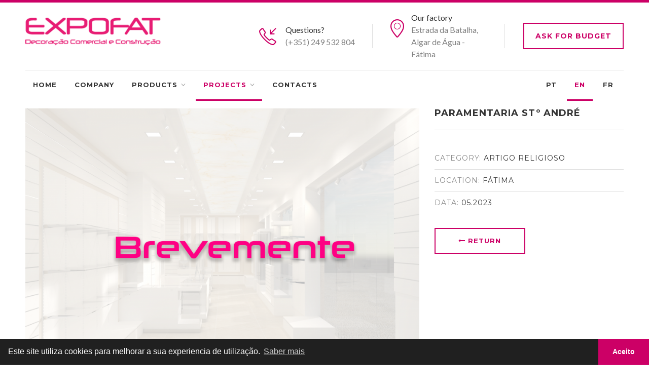

--- FILE ---
content_type: text/html; charset=UTF-8
request_url: https://expofat.pt/index.php/projeto/103?lang=en
body_size: 19921
content:
<!--[if IE 8 ]>
<html class="ie ie8" lang="en">
	<![endif]-->
	<!--[if (gte IE 9)|!(IE)]><!-->
	<html lang="pt-PT">
		<!--<![endif]-->
		<!-- Mirrored from vasterad.com/themes/reneva/ by HTTrack Website Copier/3.x [XR&CO'2014], Mon, 02 May 2016 13:26:16 GMT -->
		<head>
			<!-- Basic Page Needs
				================================================== -->
			<meta charset="utf-8">
			<title>Expofat - Decoração Comercial e Construção</title>
    	<link href="https://expofat.pt/addons/shared_addons/themes/expofat/img/favicon.ico" rel="shortcut icon" sizes="16x16 32x32" type="image/x-icon" />
			<!-- Mobile Specific Metas
				================================================== -->
			<meta name="viewport" content="width=device-width, initial-scale=1, maximum-scale=1">
			<!-- CSS
				================================================== -->

        <link href="https://expofat.pt/addons/shared_addons/themes/expofat/css/style.css" rel="stylesheet" type="text/css" />

        <link href="https://expofat.pt/addons/shared_addons/themes/expofat/css/colors/pink.css" rel="stylesheet" type="text/css" />


			<link rel="stylesheet" href="https://cdnjs.cloudflare.com/ajax/libs/font-awesome/4.1.0/css/font-awesome.min.css">
			<!--[if lt IE 9]>
			<script src="http://html5shim.googlecode.com/svn/trunk/html5.js"></script>
			<![endif]-->
			
			<script language="javascript">
			document.onmousedown=disableclick;
			function disableclick(event)
			{
			  if(event.button==2)
			   {
			     return false;    
			   }
			}
			</script>
			<script>
			  (function(i,s,o,g,r,a,m){i['GoogleAnalyticsObject']=r;i[r]=i[r]||function(){
			  (i[r].q=i[r].q||[]).push(arguments)},i[r].l=1*new Date();a=s.createElement(o),
			  m=s.getElementsByTagName(o)[0];a.async=1;a.src=g;m.parentNode.insertBefore(a,m)
			  })(window,document,'script','https://www.google-analytics.com/analytics.js','ga');
			
			  ga('create', 'UA-55191284-41', 'auto');
			  ga('send', 'pageview');
			
			</script>

		</head>

<body oncontextmenu="return false">
	<!-- Wrapper -->
	<div id="wrapper">
	<!-- Header
		================================================== -->
	<div class="container">
		<div class="row">
									<div class="header">
				<div class="col-md-3 col-sm-12" style="margin-top: -15px;">
					<div id="logo">
						<a href="https://expofat.pt/index.php/"><img alt="logoexpofat.png" src="https://expofat.pt/addons/shared_addons/themes/expofat/img/logoexpofat.png" /></a>
					</div>
				</div>
				<div class="col-md-9 col-sm-12">
										<ul class="header-widget">
						<li class="box1">
							<i class="sl sl-icon-call-in"></i>
							<div class="widget-content">
								<span class="title">Questions?</span>
								<span class="data"> (+351) 249 532 804 </span>
							</div>
						</li>
						<li class="box2">
							<i class="sl sl-icon-location"></i>
							<div class="widget-content">
								<span class="title">Our factory</span>
								<span class="data"> Estrada da Batalha, Algar de Água - Fátima<br></span>
							</div>
						</li>
						<li class="box3" class="with-btn"><a href="https://expofat.pt/index.php/contactos" class="button border medium">Ask for budget</a></li>
					</ul>
					
				</div>
			</div>
								</div>
	</div>
	<!-- Navigation
		================================================== -->
	<div class="container">
		<div class="row">
			<div class="col-md-12">
				<!-- Mobile Navigation -->
				<div class="menu-responsive">
					<i class="fa fa-reorder menu-trigger"></i>
					<!--<i class="fa fa-search search-trigger"></i>-->
					<form action="#" method="get" class="responsive-search">
						<input type="text" onblur="if(this.value=='')this.value='to search type and hit enter';" onfocus="if(this.value=='to search type and hit enter')this.value='';" value="to search type and hit enter" />
					</form>
				</div>
				<nav id="navigation">
															<ul class="menu" id="responsive">
						<li ><a href=" https://expofat.pt/index.php/">Home</a></li>
						<li ><a href=" https://expofat.pt/index.php/empresa">Company</a></li>
						<li class="dropdown " >
						<a href="https://expofat.pt/index.php/produtos">Products</a>
						<ul>
														<li class="corbranco"><a href="https://expofat.pt/index.php/produtos#armarios--estantes" onclick="myAwesomeFunc()">Cabinets / Shelves</a></li>
														<li class="corbranco"><a href="https://expofat.pt/index.php/produtos#balcoes" onclick="myAwesomeFunc()">Counters</a></li>
														<li class="corbranco"><a href="https://expofat.pt/index.php/produtos#bijuteria-e-acessorios" onclick="myAwesomeFunc()">Jewelry and Accessories</a></li>
														<li class="corbranco"><a href="https://expofat.pt/index.php/produtos#bustos" onclick="myAwesomeFunc()">Bust</a></li>
														<li class="corbranco"><a href="https://expofat.pt/index.php/produtos#cabides" onclick="myAwesomeFunc()">Hangers</a></li>
														<li class="corbranco"><a href="https://expofat.pt/index.php/produtos#etiquetadorasmaquinas-de-pinos" onclick="myAwesomeFunc()">Labellers</a></li>
														<li class="corbranco"><a href="https://expofat.pt/index.php/produtos#escritorios" onclick="myAwesomeFunc()">Offices</a></li>
														<li class="corbranco"><a href="https://expofat.pt/index.php/produtos#expositores" onclick="myAwesomeFunc()">Exhibitors</a></li>
														<li class="corbranco"><a href="https://expofat.pt/index.php/produtos#manequins" onclick="myAwesomeFunc()">Mannequins</a></li>
														<li class="corbranco"><a href="https://expofat.pt/index.php/produtos#moveis-de-apoio" onclick="myAwesomeFunc()">Support Furniture</a></li>
														<li class="corbranco"><a href="https://expofat.pt/index.php/produtos#paineis-e-acessorios" onclick="myAwesomeFunc()">Panels and Accessories</a></li>
							
						</ul>
						</li>
						<li class="dropdown current">
						<a href="https://expofat.pt/index.php/projetos">Projects</a>
						<ul>
														<li><a href="https://expofat.pt/index.php/projetos#artigo-religioso" onclick="myAwesomeFunc2()"> Religious articles</a></li>
														<li><a href="https://expofat.pt/index.php/projetos#cabeleireiro-e-estetica" onclick="myAwesomeFunc2()"> Hairdresting</a></li>
														<li><a href="https://expofat.pt/index.php/projetos#clinicas" onclick="myAwesomeFunc2()"> clinics</a></li>
														<li><a href="https://expofat.pt/index.php/projetos#confecao-e-acessorios" onclick="myAwesomeFunc2()"> Confection and accessories</a></li>
														<li><a href="https://expofat.pt/index.php/projetos#farmacias" onclick="myAwesomeFunc2()"> pharmacies</a></li>
														<li><a href="https://expofat.pt/index.php/projetos#lingerie" onclick="myAwesomeFunc2()"> Lingerie</a></li>
														<li><a href="https://expofat.pt/index.php/projetos#oticas" onclick="myAwesomeFunc2()"> Opticians</a></li>
														<li><a href="https://expofat.pt/index.php/projetos#ourivesarias-e-joalharias" onclick="myAwesomeFunc2()"> Goldsmiths and Jewelers</a></li>
														<li><a href="https://expofat.pt/index.php/projetos#papelarias" onclick="myAwesomeFunc2()"> Stationers</a></li>
														<li><a href="https://expofat.pt/index.php/projetos#restauracao-e-mercearia" onclick="myAwesomeFunc2()"> Restaurants</a></li>
														<li><a href="https://expofat.pt/index.php/projetos#sapatarias" onclick="myAwesomeFunc2()"> Shoe</a></li>
														<li><a href="https://expofat.pt/index.php/projetos#stands-para-feiras" onclick="myAwesomeFunc2()"> Exhibition Stands</a></li>
							
						</ul>
						</li>
						<li ><a href="https://expofat.pt/index.php/contactos">Contacts</a></li>
						<li>
						<li id="languages" style="float: right; display: inline-flex;" ><a href="https://expofat.pt/index.php/projeto/103?lang=fr">FR</a></li>
						<li id="languages" style="float: right; display: inline-flex;" class="current" ><a href="https://expofat.pt/index.php/projeto/103?lang=en">EN</a></li>
						<li id="languages" style="float: right; display: inline-flex;"><a href="https://expofat.pt/index.php/projeto/103?lang=pt">PT</a></li>
						</li>
					</ul>
														</nav>
			</div>
		</div>
	</div>
	<div class="clearfix"></div>
	<!-- content -->
	<section id="content">
		<!-- Content
		================================================== -->
		<div class="container" style="    margin-top: 15px;">
			<div class="row sticky-wrapper">
									<!-- Photos -->
					<div class="col-md-8">
						<div class="project-photos">
							<a href="https://expofat.pt/index.php/files/large/09f6959e0b16906b374f1f73b5006284.png" class="mfp-gallery img-hover" title="Paramentaria Stº André"><img src="https://expofat.pt/index.php/files/large/09f6959e0b16906b374f1f73b5006284.png/600" alt=""></a>

							<!---->

							<!---->
							
							
						</div>
					</div>
					<!-- Content -->
					<div class="col-md-4">
						<div class="project-details sticky">
							<h4 class="headline with-border">
																 Paramentaria Stº André 								
							</h4>
							<p>
																  															</p>

							<ul class="details">
							    <li><span>
																		 Category: 																	</span> <a href="https://expofat.pt/index.php/projetos#">Artigo Religioso</a></li>
								<li><span>
																		 Location: 																	</span> Fátima</li>
								
																<li><span>Data:</span> 05.2023 </li>
								
								
							</ul>

							<ul class="project-nav">
								<li><a href="https://expofat.pt/index.php/projetos" class="button border"><i class="fa fa-long-arrow-left"></i>
																		 Return 																	 </a></li>
							</ul>

						</div>
					
					</div>

			</div>
		</div>
		</section>
	<!-- /content -->

<!-- Footer
			================================================== -->
		<div class="margin-top-35"></div>
		<div id="footer">
			<!-- Main -->
			<div class="container">
				<div class="row">
					<div class="col-md-4 col-sm-12">
												<h4>
															About Us 													</h4>
						<p>
														 With a solid structure and a high degree of know-how, Expofat has the ability to offer its customers a TURNKEY PROJECT. 													</p>
						
						<div class="clearfix"></div>
												<h4>
														  Follow us 													</h4>
						<!-- Facebook -->
						<div class="button">
							<!-- Facebook -->
							<a href="https://www.facebook.com/expofat.decoracaocomercial" target="_blank" class="share-btn facebook">
								<i class="fa fa-facebook"></i>
							</a>
							<a href=" https://plus.google.com/share?url=<BTN>" target="_blank" class="share-btn google-plus">
								<i class="fa fa-google-plus"></i>
							</a>
							<a href=" https://www.instagram.com/expofat.decoracao.comercial/" target="_blank" class="share-btn instagram">
								<i class="fa fa-instagram"></i>
							</a>

						</div>

					</div>
					<div class="col-md-3  col-sm12">
						<h4>
														 Contacts 													</h4>
						<div class="text-widget">
							<span>Estrada da Batalha, Algar de Água - Fátima<br> 2495-405 Fátima</span> <br>
														 Phone 														<span> (+351) 249 532 804 <br><small>(Chamada para rede fixa nacional)</small></span><br>
							Fax: <span>(+351) 249 532 804 <br><small>(Chamada para rede fixa nacional)</small></span> <br>
							E-Mail:<span> <a href="mailto:geral@expofat.pt">geral@expofat.pt</a> </span><br>
						</div>
					</div>
					
					<div class="col-md-5 col-sm-12 mapfooter">
						<iframe src="https://www.google.com/maps/embed?pb=!1m18!1m12!1m3!1d12290.015655719!2d-8.704116252181262!3d39.638372422064315!2m3!1f0!2f0!3f0!3m2!1i1024!2i768!4f13.1!3m3!1m2!1s0x0%3A0x0!2zMznCsDM4JzEyLjMiTiA4wrA0MicwNC4zIlc!5e0!3m2!1spt-PT!2spt!4v1473094433507" width="100%" height="250" frameborder="0" style="border:0" allowfullscreen></iframe>
					</div>
				</div>
				<!-- Copyright -->
				<div class="row">
					<div class="col-md-12">
						<div class="copyrights">Copyright © 2016 - Expofat</a> |
												 All rights reserved 												|</a> Powered by <a href="http://trigenius.pt/" target="_blank">TRIGÉNIUS</a> | </a><a href="/politica-de-privacidade">Politica de Privacidade</a></div>
					</div>
				</div>
			</div>
		</div>
		<!-- Back To Top Button -->
		<div id="backtotop"><a href="#"></a></div>
		<!-- Scripts
			================================================== -->
		<script src="https://expofat.pt/addons/shared_addons/themes/expofat/js/jquery-2.2.0.min.js" type="text/javascript"></script>
		<script src="https://expofat.pt/addons/shared_addons/themes/expofat/js/superfish.js" type="text/javascript"></script>
		<script src="https://expofat.pt/addons/shared_addons/themes/expofat/js/hoverIntent.js" type="text/javascript"></script>
		<script src="https://expofat.pt/addons/shared_addons/themes/expofat/js/jquery.flexslider-min.js" type="text/javascript"></script>
		<script src="https://expofat.pt/addons/shared_addons/themes/expofat/js/owl.carousel.min.js" type="text/javascript"></script>
		<script src="https://expofat.pt/addons/shared_addons/themes/expofat/js/counterup.min.js" type="text/javascript"></script>
		<script src="https://expofat.pt/addons/shared_addons/themes/expofat/js/waypoints.min.js" type="text/javascript"></script>
		<script src="https://expofat.pt/addons/shared_addons/themes/expofat/js/jquery.themepunch.tools.min.js" type="text/javascript"></script>
		<script src="https://expofat.pt/addons/shared_addons/themes/expofat/js/jquery.isotope.min.js" type="text/javascript"></script>
		<script src="https://expofat.pt/addons/shared_addons/themes/expofat/js/jquery.themepunch.revolution.min.js" type="text/javascript"></script>
		<script src="https://expofat.pt/addons/shared_addons/themes/expofat/js/jquery.magnific-popup.min.js" type="text/javascript"></script>
		<script src="https://expofat.pt/addons/shared_addons/themes/expofat/js/jquery.sticky-kit.min.js" type="text/javascript"></script>
		<script src="https://expofat.pt/addons/shared_addons/themes/expofat/js/jquery.twentytwenty.js" type="text/javascript"></script>
		<script src="https://expofat.pt/addons/shared_addons/themes/expofat/js/jquery.event.move.js" type="text/javascript"></script>
		<script src="https://expofat.pt/addons/shared_addons/themes/expofat/js/jquery.photogrid.js" type="text/javascript"></script>
		<script src="https://expofat.pt/addons/shared_addons/themes/expofat/js/jquery.tooltips.min.js" type="text/javascript"></script>
		<script src="https://expofat.pt/addons/shared_addons/themes/expofat/js/jquery.pricefilter.js" type="text/javascript"></script>
		<script src="https://expofat.pt/addons/shared_addons/themes/expofat/js/jquery.stacktable.js" type="text/javascript"></script>
		<script src="https://expofat.pt/addons/shared_addons/themes/expofat/js/jquery.contact-form.js" type="text/javascript"></script>
		<script src="https://expofat.pt/addons/shared_addons/themes/expofat/js/jquery.jpanelmenu.js" type="text/javascript"></script>
		<script src="https://expofat.pt/addons/shared_addons/themes/expofat/js/custom.js" type="text/javascript"></script>

		<!-- REVOLUTION SLIDER SCRIPT -->
		<script type="text/javascript">
			var tpj=jQuery;
			var revapi4;
			tpj(document).ready(function() {
				if(tpj("#rev_slider_4_1").revolution == undefined){
					revslider_showDoubleJqueryError("#rev_slider_4_1");
				}else{
					revapi4 = tpj("#rev_slider_4_1").show().revolution({
						sliderType:"standard",
						jsFileLocation:"js/",
						sliderLayout:"auto",
						dottedOverlay:"none",
						delay:9000,
						navigation: {
							keyboardNavigation:"off",
							keyboard_direction: "horizontal",
							mouseScrollNavigation:"off",
							onHoverStop:"on",
							touch:{
								touchenabled:"on",
								swipe_threshold: 75,
								swipe_min_touches: 1,
								swipe_direction: "horizontal",
								drag_block_vertical: false
							}
							,
							arrows: {
								style:"zeus",
								enable:true,
								hide_onmobile:true,
								hide_under:600,
								hide_onleave:true,
								hide_delay:200,
								hide_delay_mobile:1200,
								tmp:'<div class="tp-title-wrap"></div>',
								left: {
									h_align:"left",
									v_align:"center",
									h_offset:00,
									v_offset:0
								},
								right: {
									h_align:"right",
									v_align:"center",
									h_offset:00,
									v_offset:0
								}
							}
							,
							bullets: {
						enable:true,
						hide_onmobile:true,
						hide_under:600,
						style:"hermes",
						hide_onleave:true,
						hide_delay:200,
						hide_delay_mobile:1200,
						direction:"horizontal",
						h_align:"center",
						v_align:"bottom",
						h_offset:0,
						v_offset:32,
						space:5,
						tmp:''
							}
						},
						viewPort: {
							enable:true,
							outof:"pause",
							visible_area:"80%"
					},
					responsiveLevels:[1200,992,768,480],
					visibilityLevels:[1200,992,768,480],
					gridwidth:[1180,1024,778,480],
					gridheight:[590,500,400,300],
					lazyType:"none",
					parallax: {
						type:"mouse",
						origo:"slidercenter",
						speed:2000,
						levels:[2,3,4,5,6,7,12,16,10,25,47,48,49,50,51,55],
						type:"mouse",
					},
					shadow:0,
					spinner:"off",
					stopLoop:"off",
					stopAfterLoops:-1,
					stopAtSlide:-1,
					shuffle:"off",
					autoHeight:"off",
					hideThumbsOnMobile:"off",
					hideSliderAtLimit:0,
					hideCaptionAtLimit:0,
					hideAllCaptionAtLilmit:0,
					debugMode:false,
					fallbacks: {
						simplifyAll:"off",
						nextSlideOnWindowFocus:"off",
						disableFocusListener:false,
					}
				});
				}
			});	/*ready*/
		</script>
		<!-- SLIDER REVOLUTION 5.0 EXTENSIONS
			(Load Extensions only on Local File Systems !
			The following part can be removed on Server for On Demand Loading) -->
		<script src="https://expofat.pt/addons/shared_addons/themes/expofat/js/extensions/revolution.extension.actions.min.js" type="text/javascript"></script>
		<script src="https://expofat.pt/addons/shared_addons/themes/expofat/js/extensions/revolution.extension.carousel.min.js" type="text/javascript"></script>
		<script src="https://expofat.pt/addons/shared_addons/themes/expofat/js/extensions/revolution.extension.kenburn.min.js" type="text/javascript"></script>
		<script src="https://expofat.pt/addons/shared_addons/themes/expofat/js/extensions/revolution.extension.layeranimation.min.js" type="text/javascript"></script>
		<script src="https://expofat.pt/addons/shared_addons/themes/expofat/js/extensions/revolution.extension.migration.min.js" type="text/javascript"></script>
		<script src="https://expofat.pt/addons/shared_addons/themes/expofat/js/extensions/revolution.extension.navigation.min.js" type="text/javascript"></script>
		<script src="https://expofat.pt/addons/shared_addons/themes/expofat/js/extensions/revolution.extension.parallax.min.js" type="text/javascript"></script>
		<script src="https://expofat.pt/addons/shared_addons/themes/expofat/js/extensions/revolution.extension.slideanims.min.js" type="text/javascript"></script>
		<script src="https://expofat.pt/addons/shared_addons/themes/expofat/js/extensions/revolution.extension.video.min.js" type="text/javascript"></script>
		<!-- Style Switcher / End -->
	</div>
	
	<link rel="stylesheet" type="text/css" href="https://cdn.jsdelivr.net/npm/cookieconsent@3/build/cookieconsent.min.css" />
<script src="https://cdn.jsdelivr.net/npm/cookieconsent@3/build/cookieconsent.min.js"></script>
<script>
window.addEventListener("load", function(){
window.cookieconsent.initialise({
  "palette": {
    "popup": {
      "background": "#202020",
      "text": "#ffffff"
    },
    "button": {
      "background": "#cc0066",
      "text": "#ffffff"
    }
  },
  "theme": "edgeless",
  "content": {
    "message": "Este site utiliza cookies para melhorar a sua experiencia de utilização.",
    "dismiss": "Aceito",
    "link": "Saber mais",
    "href": "/politica-de-privacidade"
  }
})});
</script>
	<!-- Wrapper / End -->
</body>
<!-- Mirrored from vasterad.com/themes/reneva/ by HTTrack Website Copier/3.x [XR&CO'2014], Mon, 02 May 2016 13:27:32 GMT -->
</html>



--- FILE ---
content_type: text/css
request_url: https://expofat.pt/addons/shared_addons/themes/expofat/css/style.css
body_size: 119105
content:
@charset "UTF-8";

/*
* Author: Vasterad
* URL: http://purethemes.net
*/

/* ------------------------------------------------------------------- */
/* Table of Contents
----------------------------------------------------------------------
	01. Import Section ...................... Imported variables.

	02. Layout Components ................... Generic layout elements.
		# Header
		# Navigation
		# Search / Cart Icon
		# jPanel mobile menu
		# Featured Services
		# Projects Categories
		# Projects Grid
		# Stages Widget
		# Counters
		# Testimonials
		# Back To Top
		# Footer
		# Owl Carousel Styles
		# Titlebar
		# Single Project Page
		# Services #1
		# Services #2
		# Single Service Page
		# Shop
		# Blog Styles
		# Recent Posts
		# Blog Widgets
		# Widgets
		# Image Edge
		# Contact Form
		# Google Maps

	03. Script Styles ....................... jQuery add-ons CSS.
		# Flexslider
		# Owl Carousel
		# TwentyTwenty
		# Magnific Popup
		# PhotoGrid

	04. Shortcodes .......................... Template elements.
		# Buttons
		# Tooltips
		# List Styles
		# Table
		# Tabs
		# Pricing Tables
		# Accordion / Toggles
		# Dropcaps
		# Parallax Banner
		# Info Banner
		# Info Banner Full Width
		# Team Members
		# Social Icons
		# Notification boxes
		# Pagination

	05. Others .............................. CSS helper classes etc.

	06. Media Queries ....................... Mobile style sheets.
*/


/* ------------------------------------------------------------------- */
/* 01. Import Section
---------------------------------------------------------------------- */
@import url("bootstrap.css");					/* Default Reset, Typography, Forms, Responsive Grid etc. */
@import url("icons.css");						/* Webfont Icons: FontAwesome, Line, Simple Line */
@import url("revolutionslider.css");			/* Revolution Slider Style Sheets */
@import url("https://fonts.googleapis.com/css?family=Montserrat:400,700");
@import url("https://fonts.googleapis.com/css?family=Lato:400,700,300");


/* ------------------------------------------------------------------- */
/*  02. Layout Components
---------------------------------------------------------------------- */

/* ---------------------------------- */
/* Header
------------------------------------- */

/* Top Border */
body { border-top: 5px solid #666;}

.social-btn-header{
	    margin: 10px;
}

.isotope-item{
}


/* Logo */
#logo {
	margin-top: 30px;
}

.header{
	margin: 10px 0 0 0;
}


/* Header Widget */
.header-widget {
	margin: 8px 0 19px 0;
	float: right;
	padding-left: 0;
}

.header-widget li {
	list-style: none;
	display: inline-block;
	vertical-align: middle;
	margin-right: 20px;
	padding-right: 35px;
	line-height: 24px;
	position: relative;
}

.header-widget li:after{
	position: absolute;
	height: 48px;
	content: "";
	display: inline-block;
	width: 1px;
	background-color: #e0e0e0;
	-webkit-transform: translateY(-50%);
	-moz-transform: translateY(-50%);
	-ms-transform: translateY(-50%);
	transform: translateY(-50%);
	top: 50%;
	right: 0;
}

.header-widget li i {
	float: left;
	display: inline-block;
	color: #666;
	font-size: 34px;
	width: 35px;
	position: relative;
	margin-top: 8px;
	margin-right: 18px;
	text-align: center;
}

.header-widget li .widget-content { float: left; max-width: 150px;  }
.header-widget .sl-icon-location { font-size: 36px; margin: 15px 10px 0 8px;}

.header-widget li span.title {
	display: block;
	color: #333;
}

.header-widget li span.data { color: #808080; }
.header-widget a.button { margin-left: 13px }

.header-widget li:last-child { margin-right: 0; padding-right: 0;}


/* ---------------------------------- */
/* Navigation
------------------------------------- */
.menu {
	padding: 0;
	list-style: none;
	float: left;
	width: 100%;
	background-color: #fff;
	margin:0;
	z-index: 99;
	border-top: 1px solid #e0e0e0;
}

.menu ul { padding: 0; }
.menu > li {
	float: left;
}

.menu li:hover > .mega,
.menu li.sfHover > .mega {
	display: block;
}

.menu > li > a {
	display: block;
	position: relative;
}

.menu li { list-style: none; position: relative;}

.mega ul { padding: 0; }

.menu > li > a {
	color: #333;
	padding: 0;
	display: inline-block;
	text-transform: uppercase;
	font-weight: 600;
	font-size: 13px;
	margin-right: 5px;
	padding: 15px;
	border-bottom: 3px solid #fff;
}

.menu .current {
 color: #cc0066 !important;
border-color: #cc0066;
}

 .menu .current a {
	color: #cc0066 !important;
	border-color: #cc0066;
}
.menu .current ul a {
 color: #bbb !important;
}

.corbranco {
	color: #bbb !important;
}


.menu > li a.current,
.menu > li a:hover,
.menu > li.sfHover a {
	border-color: #666;
	color: #666;
}

.menu > li a.current.with-ul:after,
.menu > li.sfHover .with-ul:after { color: #666; }

.current,
.menu > li,
.menu > li a:hover,
.menu > li.sfHover a {
	-webkit-transition: all 0.25s ease-in-out;
	-moz-transition:  all 0.25s ease-in-out;
	-o-transition: all 0.25s ease-in-out;
	-ms-transition: all 0.25s ease-in-out;
	transition:all 0.25s ease-in-out;
}


/* Mega Menu */
.mega {
	position: absolute;
	display: none;
	top: 100%;
	left: 0;
	background-color: #f9f9f9;
	padding: 23px 0px 27px 1px;
	box-sizing: border-box;
	font-size: 14px;
	margin-top: -3px;
	background-color: #262626;
	border-top: 3px solid #666;
	width: 200px;
	z-index: 99;
}

.mega.two-cols { width: 429px;}
.mega.three-cols { width: 643px;}
.mega.four-cols { width: 857px;}

.mega:before,
.mega:after {
	content:"";
	position: absolute;
	right: 0;
	top: 0;
	display: inline-block;
	height: 100%;
	width: 1px;
	background-color: #262626;
}

.mega:before { left: 0; }

.mega a {
	color: #bbb !important;
	padding: 7px 22px 7px 34px;
	display: block;
	margin-left: 0;
	line-height: 22px;
	-wekkit-transition: all 0.2s ease-in-out !important;
	transition: all 0.2s ease-in-out !important;
}

.mega a:hover {
	color: #fff !important;
	background-color: #666 !important;
}

.mega-section {
	display: inline-block;
	float: left;
	width: 214px;
	padding: 0;
	border-right: 1px solid #393939;
	-webkit-box-shadow: -1px 0px 0px 0px rgba(57,57,57,1);
	-moz-box-shadow: -1px 0px 0px 0px rgba(57,57,57,1);
	box-shadow: -1px 0px 0px 0px rgba(57,57,57,1);
}

.menu .mega-section:last-child { border: 0; }

.mega-headline {
	color: #fff;
	font-weight: 600;
	display: block;
	padding: 6px 22px 8px 34px;
	font-family: "montserrat";
	text-transform: uppercase;
	letter-spacing: 1px;
	font-size: 13px;
	line-height: 20px;
}


/* Basic Dropdown */
.dropdown ul {
	position: absolute;
	display: none;
	top: 100%;
	left: 0;
	z-index: 999;
	margin-top: -3px;
	background-color: #262626;
	border-top: 3px solid #666;
}

.dropdown ul li {
	position: relative;
	z-index: 999;
}

.dropdown ul ul {
	left: 201px;
	top: 0;
}

li.dropdown ul li a {
	display: block;
	min-width: 200px;
	color: #bbb !important;
	font-size: 14px;
	line-height: 22px;
	padding: 9px 22px;
	-webkit-transition: all 0.15s ease-in-out !important;
	transition: all 0.15s ease-in-out !important;
	position: relative;}

li.dropdown ul li a:hover {
	color: #fff !important;
	background-color: #666;
}

.hover-border {
    position: absolute;
    bottom: 0;
    height: 5px;
	width: 100%;
    background: #666;
    opacity: 0;
}

.dropdown ul .hover-border {
	opacity: 0;
	transition: opacity 0.15s ease-in-out;
	-webkit-transition: opacity 0.15s ease-in-out;
}

.dropdown ul:hover .hover-border {opacity: 1;}


/* Menu Arrows*/
.arrows .with-ul:after {
	content: "\f107";
	font-family: "FontAwesome";
	font-size: 14px;
	margin: 0 0 0 7px;
	top: 0;
	position: relative;
	width: 9px;
	height: 5px;
	display: inline-block;
	color: #a0a0a0;
	float: right;
	font-weight: 500;
	-webkit-transition: all 0.1s ease-in-out;
	transition: all 0.1s ease-in-out;
}

li.dropdown ul li a.with-ul:after {
	color: #a0a0a0 !important;
	content:"\f0da";
	font-size: 13px;
	top: 1px;
	right: -4px;
	-webkit-transition: all 0.1s 0.2s;
	transition: all 0.1s 0.2s;
}

li.dropdown ul li:hover a.with-ul:after {
	color: #fff !important;
	-webkit-transition: all 0.1s 0s;
	transition: all 0.2s 0s;
}

.menu ul .sfHover a {
	background-color: #666;
	color: #fff !important;
}

.menu ul .sfHover li a {
	background-color: #262626 !important;
	color: #bbb !important;
}

.menu ul .sfHover li a:hover { background-color: #666 !important; }


/* ---------------------------------- */
/* Search / Cart Icon
------------------------------------- */
.menu li.cart-icon,
.menu li.search {
	right: 15px;
	position: absolute;
}

.menu li.cart-icon a,
.menu  li.search a {
	padding: 9px 10px;
	padding-right: 0px;
	top: 14px;
	right: 0;
	margin: 0;
	font-size: 18px;
	border: none;
	outline: none;
	color: #444;
}

.menu li.cart-icon { right: 55px; }
.menu li.cart-icon a { top: 15px; }

.menu li.cart-icon i {
	font-size: 19px;
}

.cart-counter {
	position: absolute;
	top: -2px;
	right: -12px;
	color: #fff;
	width: 24px;
	height: 24px;
	background-color: #666;
	border-radius: 50%;
	font-size: 11px;
	line-height: 20px;
	text-align: center;
	color: #fff !important;
	font-weight: 500;
	border: 2px solid #fff;
	letter-spacing: -0.5px;
}

.menu li.cart-icon a,
.close-search a,
.menu li.search a {
	-webkit-transition: all 0.15s ease-in-out;
	-moz-transition: all 0.15s ease-in-out;
	-o-transition: all 0.15s ease-in-out;
	-ms-transition: all 0.15s ease-in-out;
	transition: all 0.15s ease-in-out;
}

.search-container {
	z-index: 1000;
  	background: #fff;
  	position: absolute;
  	height: 100%;
  	width: 100%;
	display: none;
	border-top: 1px solid #e0e0e0;
}

.search-container:after {
	position: absolute;
	content: "";
	width: 30px;
	height: 100%;
	right: 0;
	background-color: #fff;
	top: -1px;
}

.search-container input {
	width: 100%;
	border: none !important;
	float: left;
	padding: 12px 0 !important;
	margin: 10px 0 0 0 !important;
	font-size: 20px !important;
	position: relative;
  	background: #fff !important;
  	color: #808080;
	-webkit-transition: color 200ms ease-in-out;
	-moz-transition: color 200ms ease-in-out;
	-o-transition: color 200ms ease-in-out;
	-ms-transition: color 200ms ease-in-out;
	transition: color 200ms ease-in-out;
	-webkit-box-sizing: border-box;
	-moz-box-sizing: border-box;
	box-sizing: border-box;
	letter-spacing: 0;
	font-weight: 500;  	text-align: center;
}

.search-container input:focus {
	border: 0;
  	background: #fff;
	color: #666;
	-webkit-transition: color 200ms ease-in-out;
	-moz-transition: color 200ms ease-in-out;
	-o-transition: color 200ms ease-in-out;
	-ms-transition: color 200ms ease-in-out;
	transition: color 200ms ease-in-out;
}

.search a i { font-size: 18px; }

.close-search a {
	font-size: 18px;
	position: absolute;
	color: #333;
	padding: 10px;
	padding-right: 0;
	top: 16px;
	right: 32px;
	float: right;
	margin: 0;
	background-color: #fff;
	outline: none;
}

.menu li.cart-icon a:hover,
.menu  li.search a:hover,
.close-search a:hover {
	color: #666;
}

input[type="checkbox"] {
    display: inline-block;
    width: 20px;
    height: 20px;
    min-height: 20px;
}


/* ---------------------------------- */
/* jPanel mobile menu
------------------------------------- */
.menu-responsive,
#jPanelMenu-menu { display: none; }

@media only screen and (max-width: 991px) {

	.menu {max-height: none;}
	#responsive { display: none; }
	#jPanelMenu-menu,
	.menu-responsive  { display: block }

	.menu-responsive {
		color: #fff;
		display: block;
		text-transform: uppercase;
		font-weight: 600;
		float: left;
		background-color: #666;
		position: relative;
		width: 100%;
		margin: 0px 0 25px 0;
		-webkit-transition: all 0.2s ease-in-out;
		-moz-transition: all 0.2s ease-in-out;
		-o-transition: all 0.2s ease-in-out;
		-ms-transition: all 0.2s ease-in-out;
		transition: all 0.2s ease-in-out;
	}

	.menu-responsive i {
		padding: 20px;
		margin: 0;
		font-size: 18px;
		font-weight: 500;
		cursor: pointer;
		width: 100%;
	}

	.menu-responsive i.menu-trigger { width: 100%; }

	.menu-responsive i.menu-trigger:after {
		content: "Menu";
		text-transform: uppercase;
		font-weight: 600;
		font-size: 14px;
		top: -1px;
		position: relative;
		left: 10px;
	}

	.menu-responsive i.search-trigger {
		position: absolute;
		right: 0;
		background: rgba(255,255,255,.15);
		width: 57px;
		z-index: 999;
		top: 0;
	}

	.responsive-search { display: none; }

	.responsive-search input{
		margin-bottom: 0;
		border: none;
		background-color: rgba(255,255,255,0.15);
		color: #fff;
		padding: 15px 22px;
	}

	.responsive-search input:focus { border: none; color: #fff; }

}

.fa.fa-search.active:before { content:"\f00d"; }
body[data-menu-position="open"] .menu-responsive i.fa.fa-reorder:before { content:"\f00d"; }
body[data-menu-position="closed"] .menu-responsive i.fa.fa-reorder:before { content:"\f0c9"; }

#jPanelMenu-menu a.current:after,
#jPanelMenu-menu .with-ul:after { display: none; }

#jPanelMenu-menu li a {
	display:block;
	padding: 12px 20px !important;
	background-color: #262626;
	color: #f0f0f0;
	font-weight: 500;
	-webkit-transition: all 0.1s ease-in-out;
	-moz-transition: all 0.1s ease-in-out;
	-o-transition: all 0.1s ease-in-out;
	-ms-transition: all 0.1s ease-in-out;
	transition: all 0.1s ease-in-out;
	font-weight: 600;
	outline: none;
	text-transform: none;
	text-shadow: none;
}

#jPanelMenu-menu li a:hover { background-color: #363636; }

#jPanelMenu-menu li li a {
	background-color: #363636;
	padding-left: 30px !important;
	text-transform: none;
	font-weight: 500;
}


#jPanelMenu-menu li.cart-icon,
#jPanelMenu-menu li.search,
#jPanelMenu-menu .cart-counter,
#jPanelMenu-menu .hidden-on-mobile,
#jPanelMenu-menu .mega-headline { display: none; }

#jPanelMenu-menu,
#jPanelMenu-menu ul { list-style: none; padding-left: 0;}

#jPanelMenu-menu .mega-section {
	display: inline-block;
	float: none;
	width: 100%;
	border-right: none;
	-webkit-box-shadow:none;
	-moz-box-shadow: none;
	box-shadow: none;
}



/* ---------------------------------- */
/* Featured Services
------------------------------------- */
a.featured-service {
	background-color: #f5f5f5;
	min-height: 176px;
	padding: 37px 40px;
	display: inline-block;
	margin-bottom: 30px;
}

.featured-service h4 { font-size: 16px; }
.featured-service p { color: #666; }

.featured-service i {
	font-size: 72px;
	color: #666;
	float: left;
	display: inline-block;
	margin-right: 29px;
	line-height: 95px;
	height: 145px;
}

a.featured-service:hover {
	background-color: #666;
}

a.featured-service,
a.featured-service h4,
a.featured-service p,
a.featured-service i {
	-webkit-transition: all 0.2s ease-in-out;
	-moz-transition: all 0.2s ease-in-out;
	-o-transition: all 0.2s ease-in-out;
	-ms-transition: all 0.2s ease-in-out;
	transition: all 0.2s ease-in-out;
}
a.featured-service p{
	margin: 0;
}
a.featured-service:hover h4,
a.featured-service:hover p,
a.featured-service:hover i { color: #fff; }



/* ---------------------------------- */
/* Project Categories
------------------------------------- */
.project-category figure {
	position: relative;
	float: left;
	overflow: hidden;
	width: 100%;
	background-color: #666;
	text-align: center;
	cursor: pointer;
	margin-bottom: 30px;
	-webkit-transition: background-color 0.25s;
	transition: background-color 0.25s;
}

.project-category figure:before {
	background-color: rgba(34,34,34,0.32);
	position: absolute;
	top: 0;
	left: 0;
	width: 100%;
	height: 100%;
	content: "";
	z-index: 9;
	-webkit-transition: background-color 0.25s;
	transition: background-color 0.25s;
}

.project-category:hover figure:before { background-color: rgba(34,34,34,0); }

figure.effect img {
	width: 160%;
	opacity: 1;
	-webkit-transition: opacity 0.30s, -webkit-transform 0.30s;
	transition: opacity 0.30s, transform 0.30s;
	-webkit-transform: translateX(-25%);
	transform: translateX(-25%);
	max-width: none !important;
	border-left: 1px solid rgba(255,255,255,0);
	box-sizing: border-box;
}

figure.effect:hover img {
	-webkit-transform: translateX(-20%);
	transform: translateX(-20%);
}

figure.effect figcaption {
	text-align: left;
}

figure.effect figcaption > div {
	position: absolute;
	bottom: 0;
	left: 0;
	width: 100%;
	padding: 40px 40px 0px 40px;
	z-index: 99;
}

figure.effect h3,
figure.effect p {
	color: #fff;
}

figure.effect h3 {
	-webkit-transition: -webkit-transform 0.25s;
	transition: transform 0.25s;
	margin: 5px 0;
	font-size: 20px;
	padding-bottom: 2px;
}

figure.effect p {
	color: rgba(255,255,255,0.9);
	opacity: 0;
	-webkit-transition: opacity 0.2s, height 0.2s, -webkit-transform 0.25s;
	transition: opacity 0.2s, height 0.2s, transform 0.25s;
	text-transform: none;
	font-size: 18px;
	margin: 0;
	padding: 0;
	line-height: 24px;
	max-height: 0;
	margin-bottom: 0px;
}

figure.effect:hover img,
figure.effect:hover p {
	opacity: 1;
}

figure.effect:hover img { opacity: 0.2 }

figure.effect:hover h3{
	-webkit-transform: translateY(-58px);
	transform: translateY(-58px);
}

figure.effect h3,
figure.effect p {
	-webkit-transform: translateY(-30px);
	transform: translateY(-30px);
}

figure.effect:hover p {
	-webkit-transform: translateY(-60px);
	transform: translateY(-60px);
	-webkit-transition: opacity 0.2s, height 0.2s, -webkit-transform 0.25s;
	transition: opacity 0.2s, height 0.2s, transform 0.25s;
	max-height: auto;
}


/* See All Projects */
.see-all {
	background-color: #666;
	display: inline-block;
	position: relative;
	min-height: 100px;
	width: 100%;
}

.see-all h3 {
	color: #fff;
	position: absolute;
	bottom: 40px;
	left: 40px;
	font-size: 20px;
	margin: 0;
}

.see-all h3 i {
	-webkit-transform: translateX(4px);
	transform: translateX(4px);
	font-size: 17px;
	-webkit-transition: all 0.2s;
	transition: all 0.2s;
	position: relative;
	top: -2px;
}

.see-all:hover h3 i {
	-webkit-transform: translateX(10px);
	transform: translateX(10px);
}

/* Latest */
.projects.latest .see-all h3 {
    bottom: 35px;
    left: 35px;
    font-size: 20px;
    margin: 0;
}


/* Full Width Button */
a.see-all::after { display: none !important; }
.full-width.projects a.see-all {
	text-align: left;
}

.full-width.projects a.see-all h3 {
	margin: 0;
}

.full-width.projects a.see-all h3:before {
	content: "\f177";
	font-family: "FontAwesome";
	font-size: 17px;
	top: -1px;
	position: relative;
	margin-right: 10px;
	-webkit-transition: margin 0.2s;
	transition: margin 0.2s;
}


.full-width.projects a.see-all:hover h3:before {
	margin-right: 16px;
	margin-left: -6px;
}


/* ---------------------------------- */
/* Projects Grid
------------------------------------- */
.full-width.projects-container {
	background-color: #fff;
	display: inline-block;
	width: 100%;
	text-align: center;
	margin-top: -30px;
	float: left;
	margin-bottom: -45px;
}

.full-width.all-projects.projects-container {
	text-align: left;
	margin-top: -10px;
}

.full-width.all-projects.projects-container #filters .option-set {
	width: 100%;
	border-top: 1px solid #e0e0e0;
	margin: 0 0 40px 0;
	padding-top: 35px;
}

.projects { text-align: center; }
.projects a.button:after { display: none; }
.projects a.button i { margin-right: 3px; }
.projects.latest a.button i { margin: 0px 0 0 3px; }
.projects a.button { margin-top: 10px; }

.full-width.projects-container .headline { margin: 55px 0 32px 0; }
.full-width.projects-container a.button.border.medium { margin: 44px 0; }

.projects a img,
.projects a:after,
.projects a.unclickable:before,
.option-set li a {
	-webkit-transition: all 0.2s ease-in-out;
	-moz-transition: all 0.2s ease-in-out;
	-o-transition: all 0.2s ease-in-out;
	-ms-transition: all 0.2s ease-in-out;
	transition: all 0.2s ease-in-out;
}

.projects a { margin-bottom: 30px; }

.full-width.projects a {
	width: 25%;
	display: inline-block;
	box-sizing: border-box;
	float: left;
	margin-bottom: 0;
	backface-visibility: hidden;
}



.full-width.products-container {
	background-color: #f5f5f5;
	display: inline-block;
	width: 100%;
	text-align: center;
	margin-top: 44px;
	position:relative;
}




/* Filtering Styles*/
.option-set { margin: 25px 0 44px 0; padding: 0; }

.option-set li {
	display: inline-block;
}

.option-set2 li {
	display: flex !important;
}

.option-set li a {
	color: #333;
	font-size: 14px;
	font-weight: 600;
	text-transform: uppercase;
	padding: 8px 12px;
}

.option-set li a:hover,
.option-set li a.selected {
	color: #fff;
	background-color: #666;
}


/* Projects Grid */
.projects h3 {
	margin-bottom: 20px;
}

.projects a {
	position: relative;
	overflow: hidden;
	display: block;
}

.projects a .plus-icon,
.projects a .overlay {
	visibility: hidden;
	opacity: 0;
	z-index: 20;
	position: absolute;
}

.projects a img,
.projects a .overlay,
.projects a .plus-icon,
.projects a:hover .overlay,
.projects a:hover .plus-icon,
.projects a .overlay-content {
	-webkit-transition: all 0.32s;
	transition: all 0.32s;
}


/* Overlay background */
.projects a .overlay {
	position: absolute;
	top: 0;
	width: 100%;
	height: 100%;
	display: block;
}

.projects a:after,
.projects a .overlay:after {
	position: absolute;
	content: "";
	display: inline-block;
	top: 0;
	left: 0;
	width: 100%;
	height: 100%;
	z-index: 10;
}

.projects a .overlay:after {
	background-color: #666;
	opacity: 0.8;
}

.projects a:hover .overlay {
	visibility: visible;
	opacity: 1;
}

.projects a img {
    -webkit-backface-visibility: hidden; /* Chrome, Safari, Opera */
    backface-visibility: hidden;

}

.projects a.unclickable:hover img,
.projects a img {
	-webkit-transform: translateX(-4%) scale(1.08);
	transform: translateX(-4%) scale(1.08);
}

.projects a:hover img {
	-webkit-transform: translateX(4%) scale(1.08);
	transform: translateX(4%) scale(1.08);
}


.projects a:hover:before { opacity: 1; }
.projects a:after { background-color: #222; opacity: 0.1; }

.projects a.unclickable { cursor: default; }

.projects a:before {
	content:"";
	position: absolute;
	top: 0;
	width: 100%;
	height: 100%;
	display: block;
	background-color: #f8f8f8;
	z-index: 20;
	opacity: 0;
	-webkit-transition: all 0.25s ease-in-out;
	transition: all 0.25s ease-in-out;
}

.projects a:hover:before { opacity: 0; }

.projects a.unclickable:before,
.projects a.unclickable:hover:before {
	opacity: 0.7;
}

.projects a img {
	opacity: 0.98;
	-webkit-opacity: 1;
	z-index: 10;
	position: relative;
	width: 100%;
	zoom: 1;
}

.projects a.unclickable:hover .plus-icon,
.projects a.unclickable:hover .overlay {
	visibility: hidden;
	opacity: 0;
}

.projects a.unclickable img {
	-webkit-filter: grayscale(50%);
	filter: grayscale(50%);
}


/* Plus Icon */
.projects a .plus-icon {
	bottom: 0;
	left: 0;
	z-index: 99;
	background-color: #282828;
	color: #fff;
	width: 45px;
	height: 45px;
    -ms-transform: translateX(-50%);
    -webkit-transform: translateX(-50%);
    transform: translateX(-50%);
    text-align: center;
}

.projects a:hover .plus-icon {
	visibility: visible;
	opacity: 1;
    -ms-transform: translateX(0);
    -webkit-transform: translateX(0);
    transform: translateX(0);
}

.projects a .plus-icon:before {
	content:"\f067";
	font-family: "FontAwesome";
	color: #fff;
	font-size: 16px;
	line-height: 45px;
}


/* Overlay content */
.projects a .overlay-content {
	text-align: center;
	top: 50%;
	position: relative;
	left:0;
	right: 0;
	color: #fff;
    -ms-transform: translateY(-25%);
    -webkit-transform: translateY(-25%);
    transform: translateY(-25%);
    opacity: 0;
    z-index: 99;
    padding: 0 30px;
}

.projects a:hover .overlay-content {
    -ms-transform: translateY(-50%);
    -webkit-transform: translateY(-50%);
    transform: translateY(-50%);
    -moz-transform: translateY(-50%);
    opacity: 1;

}

.projects a .overlay-content h4 {
	color: #fff;
	font-size: 18px;
	text-transform: uppercase;
	font-weight: 600;
	line-height: 26px;
	margin: 0;
}

.projects a .overlay-content span {
	opacity: 0.85;
}


/* ---------------------------------- */
/* Stages Widget
------------------------------------- */
.stage {
	text-align: center;
	margin-top: 45px;
}

.stage i {
	width: 100%;
	display: block;
	font-size: 100px;
	color: #666;
	height: 125px;
}

.stage span {
	color: #666;
	text-transform: uppercase;
	font-size: 14px;
	font-weight: 500;
}

.stage h4 {
	color: #cc0066;
	margin: 4px 0;
	line-height: 26px;
}

.stage p {
	margin-top: 20px;
}


/* ---------------------------------- */
/* Counters
------------------------------------- */
#counters {
	padding: 45px 0 75px 0;
	position: relative;
	background-size: 100%;
	background-position: 50% 50%;
	background-repeat: no-repeat;
	background-attachment: fixed;
	-webkit-background-size: cover;
	-moz-background-size: cover;
	-o-background-size: cover;
	background-size: cover;
}

#counters:before {
	content: "";
	position: absolute;
	width: 100%;
	height: 100%;
	background-color: #222;
	opacity: 0.75;
	top: 0;
}

.counter-box {
	display: block;
	padding: 0;
	text-align: center;
}

.counter-box:after {
	content: "";
	position: absolute;
	right: 0;
	height: 100%;
	width: 1px;
	top: 0;
	background-color: rgba(255,255,255,0.2);
}

.counter-box.last:after { display: none; }

#counters h3 {
	text-align: center;
	width: 100%;
	border-bottom: 1px solid rgba(255,255,255,0.2);
	color: #fff;
	padding-bottom: 30px;
	margin-bottom: 40px;
	font-size: 26px;
	line-height: 34px;
}

.counter-box p {
	margin: 12px 0 0 0;
	padding: 0;
	color: #fff;
	font-size: 21px;
	font-weight: 500;
	display: block;
	opacity: 0.8;
}

.counter-box i,
.counter {
	display: inline-block;
	font-size: 58px;
	font-weight: 500;
	color: #fff;
	line-height: 42px;
	font-style: normal;
}

/* ---------------------------------- */
/* Testimonials
------------------------------------- */
#testimonials {
	position: relative;
	margin-top: 0;
	/* background: url('../img/testimonials-bg.jpg') no-repeat 50%; */
	background-color: transparent;
	-webkit-background-size: cover;
	-moz-background-size: cover;
	-o-background-size: cover;
	background-size: cover;
	width: 100%;
	margin-top: 30px;
}

.testimonials {
    background-position: top center;
    background-size: 100% auto;
    overflow: hidden;
    position: relative;
    height: 77px;
    width: 114px;
    top: 0px;
    left: 0;
    right: 0;
    margin: 0 auto;
    background-repeat: no-repeat;

}

/*#testimonials:after {

	content:"\e04a";
	font-family: "simple-line-icons";
	position: absolute;
	height: 87px;
	font-size: 40px;
	color: #fff;
	width: 87px;
	border-radius: 50%;
	background-color: #666;
	top: -40px;
	left: 0;
	right: 0;
	margin: 0 auto;
	text-align: center;
	line-height: 87px;
}
*/
/*#testimonials:before {
	content:"";
	width: 100%;
	height: 100%;
	display: inline-block;
	background-color: transparent;
	position: absolute;
}*/

.testimonials-slider {
	text-align: center;
}

.testimonials-slider li p {
	font-size: 24px;
	font-weight: 300;
	line-height: 36px;
	padding: 0 0 10px;
	margin: 0;
}

.testimonials-slider li p span {
	display: block;
	font-weight: 600;
	font-size: 18px;
	margin-top: 5px;
}


/* ---------------------------------- */
/* Back to top
------------------------------------- */
#backtotop {
	position: fixed;
	right: 0;
	display: none;
	bottom: 20px;
	margin: 0 20px 0 0;
	z-index: 9999;
}

#backtotop a {
	text-decoration: none;
	border: 0 none;
	display: block;
	width: 46px;
	height: 46px;
	background-color: rgba(0,0,0,0.3);
	color: #fff;
	-webkit-transition: all 0.2s ease-in-out;
    -moz-transition: all 0.2s ease-in-out;
    -o-transition: all 0.2s ease-in-out;
    -ms-transition: all 0.2s ease-in-out;
    transition: all 0.2s ease-in-out;
}

#backtotop a:after {
	content: "";
	font-family: "FontAwesome";
	position: relative;
	display: block;
	top: 9px;
	left: 15px;
}

#backtotop a:hover { background-color: #666; }


/* ---------------------------------- */
/* Footer
------------------------------------- */
#footer {
	background-color: #202020;
	padding: 50px 0 0 0;
	color: #999;
	top: 0;
	left: 0;
	min-width: 100%;
}

#footer h4 {
	color: #fff;
	font-size: 16px;
	margin-bottom: 20px;
}

/* Social Btn */
/*.social {
  background: #222 url("http://25.media.tumblr.com/a408ad9af259cf827ed4599d60bcb0a9/tumblr_myebwtELvb1st5lhmo1_1280.jpg") no-repeat fixed center;
  background-size: cover;
  overflow: hidden;
  position: absolute;
  width: 100%;
  top: 50%;
  text-align: center;
  transform: translateY(-50%);
  margin: 145px 0px 0px 0px;
}

/*.social .link {
  display: inline-block;
  vertical-align: middle;
  position: relative;
  width: 120px;
  height: 120px;
  border-radius: 50%;
  border: 2px dashed white;
  background-clip: content-box;
  padding: 10px;
  transition: .5s;
  color: #D7D0BE;
  margin-left: 15px;
  margin-right: 15px;
  text-shadow:
    0 -1px 0 rgba(0, 0, 0, 0.2),
    0 1px 0 rgba(255, 255, 255, 0.2);
  font-size: 70px;
}

/*.social .link span {
  display: block;
  position: absolute;
  text-align: center;
  top: 50%;
  left: 50%;
  transform: translate(-50%, -50%);
}

/*.social .link:hover {
  padding: 20px;
  color: white;
  margin-left: -5px;
  transform: translateX(10px) rotate(360deg);
}

/*.social .link.google-plus {
  background-color: tomato;
  color: white;
}*/
/** Social Button CSS **/

.share-btn {
    display: inline-block;
    color: #ffffff;
    border: none;
    padding: 0.5em;
    width: 4em;
    box-shadow: 0 2px 0 0 rgba(0,0,0,0.2);
    outline: none;
    text-align: center;
}

.share-btn:hover {
  color: #eeeeee;
}

.share-btn:active {
  position: relative;
  top: 2px;
  box-shadow: none;
  color: #e2e2e2;
  outline: none;
}

.share-btn.twitter     { background: #55acee; }
.share-btn.google-plus { background: #dd4b39; margin: 0 0 0 20px; }
.share-btn.facebook    { background: #3B5998; }
.share-btn.instagram    {
    background: #f09433; 
    background: -moz-linear-gradient(45deg, #f09433 0%, #e6683c 25%, #dc2743 50%, #cc2366 75%, #bc1888 100%); 
    background: -webkit-linear-gradient(45deg, #f09433 0%,#e6683c 25%,#dc2743 50%,#cc2366 75%,#bc1888 100%); 
    background: linear-gradient(45deg, #f09433 0%,#e6683c 25%,#dc2743 50%,#cc2366 75%,#bc1888 100%); 
    filter: progid:DXImageTransform.Microsoft.gradient( startColorstr='#f09433', endColorstr='#bc1888',GradientType=1 );
    margin: 0 0 0 20px;
}
.share-btn.linkedin    { background: #4875B4; }
.share-btn.email       { background: #444444; }

/*.social .link.twitter {
  background-color: #00ACEE;
  color: white;
}

.social .link.facebook {
  background-color: #3B5998;
  color: white;
}

/*  Links  */
/*ul.footer-links {
	margin: 0 0 15px 0;
	padding: 0;
	width: 50%;
	box-sizing: border-box;
	display: inline-block;
	float: left;
}

.footer-links li { position: relative; list-style: none; }

.footer-links li a {
	padding: 0 0 7px 13px;
	display: inline-block;
	-webkit-transition: all 0.2s ease-in-out;
	-moz-transition: all 0.2s ease-in-out;
	-o-transition: all 0.2s ease-in-out;
	-ms-transition: all 0.2s ease-in-out;
	transition: all 0.2s ease-in-out;
	color: #aaa;
	line-height: 21px;
}

.footer-links li a:hover {
	padding-left: 16px;
	color: #fff !important;
}

.footer-links li:before {
	font-family: "FontAwesome";
	font-size: 12px;
	content: "";
	color: #fff;
	position: absolute;
	left: 0;
	top: 0px;
	padding: 0 7px 0 0;
	color: #ddd;
}


/* Footer Bottom */
.copyrights {
	color: #777;
	border-top: 1px solid #333;
	margin-top: 35px;
	text-align: center;
	padding: 12px 0;
	display: inline-block;
	width: 100%;
	font-size: 13px;
}

.social-icons.fixed h4 { font-size: 18px !important; }
.copyrights a { color: #ddd; }


/* ---------------------------------- */
/* Owl Carousel Styles
------------------------------------- */
.logo-carousel .item img {
	width: auto;
}

.logo-carousel {
	padding: 0 65px;
	margin: 0 0 20px 0;
}

.owl-carousel {
	padding: 0 63px;
}

.owl-nav {
	font-size: 24px;
	color: #a0a0a0;
	top: 0;
	height: 100%;
}

.owl-prev,
.owl-next {
	position: absolute;
	top: 50%;
	-webkit-transform: translateY(-51%);
	-moz-transform: translateY(-51%);
	-ms-transform: translateY(-51%);
	transform: translateY(-51%);
	padding: 20px 12px;
	background-color: #f0f0f0;
	-webkit-transition: all 0.2s ease-in-out;
	-moz-transition: all 0.2s ease-in-out;
	-o-transition: all 0.2s ease-in-out;
	-ms-transition: all 0.2s ease-in-out;
	transition: all 0.2s ease-in-out;
	line-height: 27px;
}

.owl-carousel .owl-prev,
.owl-carousel .owl-next {
	margin-top: -15px;
}

.logo-carousel .owl-prev,
.logo-carousel .owl-next {
	margin-top: 0;
}

.owl-prev { left: 0; }
.owl-next { right: 0; }

.owl-prev:hover,
.owl-next:hover {
	background-color: #0181db;
	color: #fff;
}


/* ---------------------------------- */
/* Titlebar
------------------------------------- */
#titlebar {
	background-color: #f6f6f6;
	position: relative;
	padding: 48px 0;
	margin-bottom: 55px;
}

#titlebar span a,
#titlebar span {
	font-size: 18px;
	color: #888;
	margin-bottom: 3px;
	display: inline-block;
}


#titlebar h2 {
	font-size: 24px;
	line-height: 32px;
	margin: 1px 0 2px 0;
}

/* Breadcrumbs */
#breadcrumbs {
	position: absolute;
	right: 0;
	display: inline-block;
	font-size: 13px;
	font-weight: 500;
	color: #888;
	top: 50%;
	-webkit-transform: translateY(-50%);
	-moz-transform: translateY(-50%);
	-ms-transform: translateY(-50%);
	transform: translateY(-50%);
}

#breadcrumbs ul { margin: 0; }

#breadcrumbs ul li a {
	-webkit-transition: all 0.2s ease-in-out;
	-moz-transition: all 0.2s ease-in-out;
	-o-transition: all 0.2s ease-in-out;
	-ms-transition: all 0.2s ease-in-out;
	transition: all 0.2s ease-in-out;
	color: #888;
}

#breadcrumbs ul li a:hover { color: #666 }

#breadcrumbs ul li {
	display: inline-block;
	list-style: none;
	margin: 0 0 0 10px;
}

#breadcrumbs ul li:first-child:before { display: none; }

#breadcrumbs ul li:before {
	content: "\f105";
	font-family: "FontAwesome";
	color: #a0a0a0;
	font-size: 14px;
	margin-right: 15px;
}


/* ---------------------------------- */
/* Single Project Page
------------------------------------- */

/* Images Hover */
.img-hover {
	position: relative;
	display: inline-block;
	overflow: hidden;
	margin-bottom: 30px;
	width: 100%;
}

.img-hover img { width: 100%; }

.img-hover:before {
	content: "";
	position: absolute;
	width: 100%;
	height: 100%;
	background-color: rgba(34,34,34,0.15);
	opacity: 0;
	top: 0;
	left: 0;
	transition: all 0.25s;
	-webkit-transition: all 0.25s;
}

.img-hover:hover:before { opacity: 1; }

.img-hover[title]:after {
	content: attr(title);
	position: absolute;
	bottom: 0;
	left: 0;
	display: inline-block;
	background-color: rgba(34,34,34,0.5);
	color: #fff;
	font-weight: 600;
	font-size: 13px;
	line-height: 23px;
	padding: 8px 16px;
}


/* Details  */
.project-details { margin-bottom: 20px; }

.project-details h4 {
	margin-top: 0;
	margin-bottom: 27px;
}

.project-details h4.with-border { padding-bottom: 23px; }
.project-details p { margin-bottom: 18px; }


.details {
	font-size: 14px;
	list-style: none;
	padding: 0;
	display: inline-block;
	width: 100%;
	margin-top: 7px;
}

.details.alt {
	background-color: #f8f8f8;
	padding: 25px 35px;
	margin-top: -27px;
}

.details li {
	border-bottom: 1px solid #e0e0e0;
	width: 100%;
	color: #333;
	padding: 8px 0;
}

.details li:last-child { border: none; }
.details li span { color: #888; }

.details li a {
	color: #333;
	transition: all 0.25s;
	-webkit-transition: all 0.25s;
}

.details li a:hover { color: #666; }

/* Project Nav */
.project-nav {
	padding: 0;
	list-style: none;
	margin-top: 18px;
	display: inline-block;
	width: 100%;
}

.project-nav li {
	display: inline-block;
	width: 48%;
	text-align: center;
	float: left;
}

.project-nav li:first-child { margin-right: 4%; }
.project-nav li a { width: 100%; }


/* ---------------------------------- */
/* Services #1
------------------------------------- */
.service {
	position: relative;
	display: inline-block;
	max-width: 100%;
	overflow: hidden;
	margin-bottom: 30px;
	float: left;
}

.service:before {
	position: absolute;
	content: "";
	width: 100%;
	height: 100%;
	background-color: rgba(34,34,34,0.05);
	z-index: 8;
}

.service .service-overlay {
	position: absolute;
	bottom: 0;
	width: 100%;
	z-index: 9;
	background-color: rgba(102,102,102,0.95);
	color: #fff;
	height: 84px;
	-wekbit-transition: height 0.4s 0.05s, padding 0.4s 0.03s;
	transition: height 0.4s 0.03s, padding 0.4s 0.03s;
	padding: 22px 30px;
	padding-right: 0;
	margin: 0;
	box-sizing: border-box;
}

.service .service-overlay h4 {
	color: #fff;
	margin: 0;
	padding: 0;
	position: relative;
	top: 50%;
	-webkit-transform: translateY(-50%);
	transform: translateY(-50%);
	-webkit-transition: all 0.3s;
	transition: all 0.3s;
	line-height: 24px;
}

.service:hover .service-overlay h4 {
	top: 10px;
	transform: translateY(0);
	-webkit-transform: translateY(0);
}

.service:hover .service-overlay {
	height: 100%;
	padding: 40px 0px 35px 30px;
}

.service .service-overlay .hidden-part {
	opacity: 0;
	-wekbit-transform: translateY(50px);
	transform: translateY(50px);
	-wekbit-transition: opacity 0.3s, transform 0.3s 0.05s;
	transition: opacity 0.3s, transform 0.3s 0.05s;
	margin: 8px 0 0 0;
}

.service:hover .service-overlay .hidden-part {
	opacity: 1;
	-wekbit-transform: translateY(0);
	transform: translateY(0);
}

.service .service-overlay .hidden-part a {
	display: inline-block;
	color: #fff;
	font-weight: 600;
	margin-top: 10px;
	padding: 3px 0;
}

.service .service-overlay .hidden-part p { margin: 24px 0 0 0; padding-right: 30px; }

.service .service-overlay .hidden-part a:after {
	content:"\f178";
	position: relative;
	font-family: "FontAwesome";
	font-weight: 500;
	display: inline-block;
	-wekbit-transform: translateX(9px);
	transform: translateX(9px);
	font-size: 14px;
	-wekbit-transition: transform 0.2s;
	transition: transform 0.2s;
}

.service .service-overlay .hidden-part a:hover:after {
	-wekbit-transform: translateX(14px);
	transform: translateX(14px);
}


/* Icon */
.service-overlay i {
	float: left;
	height: 100%;
	font-size: 44px;
	line-height: 40px;
	margin: 0 29px 0 0;
	padding: 0 23px 0 0;
	border-right: 1px solid rgba(255,255,255,0.3);
}

/* ---------------------------------- */
/* Services #2
------------------------------------- */
.service-alt { margin-bottom: 30px; }

.service-alt a.img-hover:before {
	opacity: 1;
	background-color: rgba(34,34,34,0.05);
	z-index:9;
}

.service-alt a.img-hover:hover:before {
	background-color: rgba(34,34,34,0.2);
}

/* Plus Icon */
.service-alt a.img-hover:after {
	position: absolute;
	content:"\f067";
	font-family: "FontAwesome";
	color: #fff;
	font-size: 16px;
	line-height: 45px;
	bottom: 0;
	left: 0;
	z-index: 99;
	background-color: #666;
	color: #fff;
	width: 45px;
	height: 45px;
    -ms-transform: translateX(-100%);
    -webkit-transform: translateX(-100%);
    transform: translateX(-100%);
    text-align: center;
   -webkit-transition: transform 0.3s;
    transition: transform 0.3s;
}

.service-alt a.img-hover:hover:after {
	visibility: visible;
	opacity: 1;
    -ms-transform: translateX(0);
    -webkit-transform: translateX(0);
    transform: translateX(0);
}

.service-alt a img {
	transform: scale(1.09) translateX(-4%);
	-wekbit-transition: transform 0.3s;
	transition: transform 0.3s;
	opacity: 0.98;
	-webkit-opacity: 1;
}

.service-alt a:hover img { transform: scale(1.09) translateX(4%); }
.service-alt a {
	float: left;
	margin: 0;
}

.service-content {
	padding: 31px 37px;
	background-color: #f6f6f6;
	display: inline-block;
}

.service-content p {
	padding: 1px 0 3px 0;
	margin: 0;
	display: block;
}

.service-content h4 {
	margin-top: 0;
	line-height: 26px;
}

.service-content a.button {
	margin-top: 18px;
	margin-bottom: 3px;
}

.service-content a.button:hover {
	background-color: #262626;
	color: #fff;
}


/* ---------------------------------- */
/* Single Service Page
------------------------------------- */

/* Services List */
.services-list li {
	padding: 0;
	list-style: none;
	margin-bottom: 5px;
	position: relative;
}

.services-list li a {
	color: #fff;
	padding: 19px 26px;
	width: 100%;
	display: inline-block;
	background-color: #f6f6f6;
	color: #333;
	font-size: 14px;
	-wekbit-transition: all 0.3s;
	transition: all 0.3s;
	font-weight: 600;
}


.services-list li a:after {
	content: "\f105";
	font-family: "FontAwesome";
	position: absolute;
	right: 25px;
	font-size: 18px;
	color: #888;
	-wekbit-transition: all 0.3s;
	transition: all 0.3s;
}

.services-list li a.active,
.services-list li a:hover {
	background-color: #0181db;
	color: #fff;
}

.services-list li a.active:after,
.services-list li a:hover:after {
	color: #fff;
}

.services-list {
	padding: 0;
}

/* Sidebar Button */
a.sidebar-btn {
	background-color: #666;
	width: 100%;
	padding: 24px 26px;
	color: #fff;
	font-weight: 600;
	line-height: 22px;
	display: inline-block;
	position: relative;
	-webkit-transition: all 0.3s;
	transition: all 0.3s;
}

a.sidebar-btn:hover {
	background-color: #262626;
}

a.sidebar-btn i {
	font-size: 34px;
	float: left;
	padding-right: 18px;
	border-right: 1px solid rgba(255,255,255,0.3);
	display: inline-block;
	-webkit-transform: translateY(-50%);
	transform: translateY(-50%);
	top: 50%;
	position: absolute;
}

a.sidebar-btn span {
	margin-left: 73px;
	display: inline-block;
}


/* Sidebar textbox */
.sidebar-textbox {
	background-color: #f7f7f7;
	display: inline-block;
	width: 100%;
	margin: 20px 0 30px 0;
	color: #888;
	padding: 32px 35px;
}

.sidebar-textbox.color {
	background-color: #666;
	color: #fff;
}

.sidebar-textbox.color  h4 {color: #fff;}
.sidebar-textbox h4 {
	font-size: 16px;
	margin: 0;
	padding: 0;
	margin-bottom: 16px;
}

.sidebar-textbox span { color: #666; display: inline-block; }
.sidebar-textbox.color span { color: #fff; }


/* ---------------------------------- */
/* Shop
------------------------------------- */

/* Shop Item */
.shop-item img {
	border: 1px solid #e6e6e6;
	border-bottom: none;
	width: 100%;
	-webkit-box-sizing: border-box;
	-moz-box-sizing: border-box;
	box-sizing: border-box;
	-webkit-transition: all 180ms ease-in-out;
	-moz-transition: all 180ms ease-in-out;
	-o-transition: all 180ms ease-in-out;
	-ms-transition: all 180ms ease-in-out;
	transition: all 180ms ease-in-out;
	-webkit-backface-visibility: hidden;
	-moz-backface-visibility: hidden;
	backface-visibility: hidden;
}

.shop-item img:hover {
	opacity: 0.8;
	border-color: #d9d9d9;
}

.shop-item .item-description {
	padding: 21px 29px 31px 29px;
}

.simple-slider.shop { border: 1px solid #e0e0e0;}
.simple-slider.shop img { width: 100%; }

.shop-item .item-description h5 {
	line-height: 24px;
	font-size: 14px;
	font-weight: 700;
	margin: 3px 0 0 0;
	-webkit-transition: all 180ms ease-in-out;
	-moz-transition: all 180ms ease-in-out;
	-o-transition: all 180ms ease-in-out;
	-ms-transition: all 180ms ease-in-out;
	transition: all 180ms ease-in-out;
	border-bottom: 0px solid #e6e6e6;
	padding-bottom: 0px;
	margin-bottom: 0px;
}

.shop-item .item-description a:hover h5 {
	color: #888;
}

.shop-item .item-description span {
	color: #888;
	font-size: 16px;
	font-weight: 500;
	display: block;
	margin: 10px 0 15px 0;
}

.shop-item {
	margin: 0 0 30px 0;
	display: block;
	background-color: #fff;
}

.shop-item .item-description {
	background-color: #f7f7f7;
	border-top: 1px solid #e6e6e6;
}

.shop-item .button {
	padding: 8px 15px;
	margin-top: 3px;
}

.widget-tabs.shop  .widget-thumb a img { border: 1px solid #e6e6e6; }



/* Product Details */
.product-details{
	margin-top: -10px;
}

.product-details .divider {
	margin-top: -15px;
	margin-bottom: 15px;
}

.product-details .price {
	font-size: 18px;
}

.product{
	background-position: center center;
	background-size: cover;
	overflow: hidden;
	height: 260px;
    margin: 35px 0px;
}
.product-description{
	width: 90%;
	padding: 14px 5% 15px;
    bottom: 35px;
    position: absolute;
	background-color:rgba(0,0,0,0.5);
}
.product-description h4{
	color: #fff;
	margin-top:0;
}
.product-description p{
	margin: 5px 0 0 0;
    font-size: 15px;
    line-height: 1.5;
	color: #fff;
}



/* Quantity
------------------------------------- */
input.qty {
    text-align: center;
	float: left;
	padding: 0 !important;
	width: 44px !important;
	line-height: 40px;
	border-right: none !important;
	border-left: none !important;
	border-color: #e6e6e6 !important;
	min-height: auto;
}

.qtyplus,
.qtyminus,
a.cart-remove {
	background: #e8e8e8;
	color: #666;
	border: none;
	float: left;
	font-family: "FontAwesome";
	cursor: pointer;
	width: 42px;
	height: 42px;
	font-size: 14px;
	outline: 0;
	-webkit-touch-callout: none;
	-webkit-user-select: none;
	-khtml-user-select: none;
	-moz-user-select: none;
	-ms-user-select: none;
	user-select: none;
	-webkit-transition: all 0.2s ease-in-out;
	-moz-transition: all 0.2s ease-in-out;
	-o-transition: all 0.2s ease-in-out;
	-ms-transition: all 0.2s ease-in-out;
	transition: all 0.2s ease-in-out;
}

a.cart-remove {
	background-color: #e8e8e8;
	color: #666;
}

.qtyplus:hover,
.qtyminus:hover {
	background: #666;
	color: #fff;
}

a.cart-remove:hover {
	background: #df2727;
	color: #fff;
}

.qtyplus:before { content: "\f067"; }
.qtyminus:before { content: "\f068"; }
.cart-remove:before { content: "\f00d"; }

.qtyplus:before,
.qtyminus:before {
	position: relative;
	display: block;
	text-align: center;
	line-height: 44px;
}

.cart-remove:before {
	position: relative;
	display: block;
	top: 8px;
	left: 15px;
}


/* Shopping Cart */
#cart {
	padding: 26px 28px;
	width: 100%;
	box-sizing: border-box;
	display: inline-block;
	background-color: #f7f7f7;
	color: #666;
	margin-bottom: 7px;
}

.cart-items {
	border-bottom: 1px solid #e6e6e6;
	padding: 0 0 15px 0;	list-style: none;
}

#cart .button {
	padding: 9px 12px !important;
	width: 100%;
	text-align: center;
}


.cart-items li {
	margin: 0 0 18px 0;
}

.cart-items li:last-child {
	margin-bottom: 5px;
}

a.cart-item-title {
	color: #333;
	font-weight: 600;
	display: block;
	transition: all 0.2s;
}

a.cart-item-title:hover {
	color: #666;
	display: block;
}

.cart-item-amount {
	color: #888;
	display: block;
	font-size: 14px;
	margin-top: 1px;
}

.cart-subtotal {
	display: block;
	margin: 16px 0;
	color: #888;
}

.cart-subtotal strong {
	color: #888;
	font-weight: 500;
}

a.item-remove {
	color: #eb4c4c;
	font-size: 14px;
	position: relative;
	top: -1px;
	margin-right: 2px;
}

.empty-cart {
	color: #888;
}

#cart a.button { margin: 2px 0}

/* Shopping Cart
------------------------------------- */
table.cart-table {
	width: 100%;
	border-collapse: separate;
	border-spacing: 0;
	border:none;
}

table.cart-table th {
	border: none;
	background-color: #f6f6f6;
	text-align: left;
	padding: 14px 20px;
	color: #333;
	vertical-align: top;
	font-weight: 600;
}

table.cart-table td {
	padding: 20px;
	border-bottom: #eee 1px solid;
	border-top: none;
	border-right: none;
	vertical-align: middle;
}

.cart-table .qty-btns { margin-top: 15px; }

table .cart-title a {
	transition: all 0.2s;
}

table .cart-title a:hover {
	color: #666;
}

table .cart-total {
	color: #333;
	font-weight: 600;
}


table.cart-table.bottom {
	margin-top: -1px;
}


table.cart-table.bottom a.button { margin-right: 10px; }
table.cart-table.bottom th { padding: 15px; }


/* Cart Totals */
.cart-totals {
	margin: 45px 0 0 0;
}

.cart-totals .cart-table th {
	vertical-align: middle;
	border-bottom: 1px solid #fff;
	width: 40%;
	padding: 13px 19px;
}
.cart-totals .cart-table td {
	border-bottom: 1px solid #f0f0f0;
	padding: 10px 15px;
}

.cart-totals .cart-table tr:last-child th,
.cart-totals .cart-table tr:last-child td {border:0;}


table.cart-table.subtotals td {
	padding: 15px;
	border: none;
	vertical-align: middle;
}

/* Responsive Tables */
.st-key {
	border: none;
	background-color: #f6f6f6;
	text-align: left;
	padding: 10px 20px;
	color: #606060;
	vertical-align: top;
	font-size: 14px;
	font-weight: 600;
	width: 40%;
	border: 1px solid #eee;
}

.st-val {
	width: 58%;
	text-align: left;
	padding: 10px 20px;
	border: 1px solid #f0f0f0;
	border-left:0;
}

.st-val a {
	font-weight: 600;
	color: #666;
}

.st-val a:hover {
	color: #808080;
}

.st-space { height: 25px; }

.st-val .cart-remove {color: #a0a0a0;}
.st-val .cart-remove:hover {color: #fff;}

.stacktable { width: 100%; }

.st-head-row {
}

.st-head-row img {

}

.st-head-row.st-head-row-main { display: block;}

.stacktable.large-only { display: table; }
.stacktable.small-only { display: none; }


/* Price Range */
#price-range input {
	padding: 0;
	background: 0;
	border: 0;
	box-shadow: none;
	margin: 7px 0 0 6px;
	float: left;
	width: 100px;
	min-height: auto;
}

#price-range .button {
	float: right;
	padding: 4px 12px;
	margin: 2px 0 0 0;
	font-size: 12px;
}

#price-range label {
	float: left;
	margin-top: 6px;
}

.padding-range {
	padding: 0 8px;
}

#slider-range {
	margin: 0 0 16px 0;
}

#price-range .ui-slider {
	position: relative;
	text-align: left;
}

#price-range .ui-slider .ui-slider-handle {
	position: absolute;
	z-index: 2;
	width: 18px;
	height: 18px;
	border-radius: 50%;
	border: 1px solid #666;
	cursor: w-resize;
	background: #666;
	outline: none;
	top: -5px;
	margin-left: -8px;
	box-shadow: inset 0 0 0 4px #fff;
}

#price-range .ui-slider .ui-slider-range {
	position: absolute;
	z-index: 1;
	display: block;
	border: 0;
	background-position: 0 0;
}

#price-range .ui-widget-content {
	background-color: #e0e0e0;
	padding: 2px 0;
}

#price-range .ui-widget-header {
	background-color: #666;
}


#price-range .ui-slider.ui-state-disabled .ui-slider-handle,
#price-range .ui-slider.ui-state-disabled .ui-slider-range {
	filter: inherit;
}

#price-range .ui-slider-horizontal {
	height: 8px;
	border-radius: 10px;
}

#price-range .ui-slider-horizontal .ui-slider-range {
	top: 0;
	height: 100%;
}
#price-range .ui-slider-horizontal .ui-slider-range-min {
	left: 0;
}
#price-range .ui-slider-horizontal .ui-slider-range-max {
	right: 0;
}



/* ---------------------------------- */
/* Blog Styles
------------------------------------- */
.post-container  {
	margin-bottom: 50px;
}

.post-content {
	border-bottom: 1px solid #e0e0e0;
	padding: 27px 0 42px;
}

.post-content.no-border { border: none; }

.post-img .img-hover { margin-bottom: 0; }

.post-content h3 {
	line-height: 35px;
	font-size: 22px;
	margin: 0 0 7px 0;
	padding: 0;
}

.post-content a h3 {
	-webkit-transition: all 0.2s;
	transition: all 0.2s;
}

.post-content a:hover h3 {
	color: #666;
}

.post-content span {
	position: relative;
	top: 0px;
}

.post-content p {
	margin-top: 19px;
}

.post-content a.button {
	margin-top: 15px;
}

a.post-img {
	overflow: hidden;
	display: block;
	position: relative;
}

a.post-img img { width: 100%; }


/* ---------------------------------- */
/* Recent Posts
------------------------------------- */
.recent-post {
	border-bottom: 1px solid #e0e0e0;
	padding-bottom: 40px;
	margin-bottom: 40px;
}
.recent-post-img a.img-hover img {width: 100%;}

.recent-post a h4 {
	font-size: 21px;
	line-height: 32px;
	-webkit-transition: all 0.2s;
	transition: all 0.2s;
}

.recent-post a h4:hover { color: #666; }
.recent-post a.img-hover { margin-bottom:0; width: 100%; }

.recent-post a { margin-top: 13px; }
.recent-post p { margin-top: 15px; }

.meta-tags span {
	display: inline-block;
	color: #888;
	border-right: 1px solid #e0e0e0;
	margin-right: 10px;
	padding-right: 10px;
	line-height: 14px;
}

.meta-tags span:last-child  { border: none; }

.meta-tags span a { color: #888;-webkit-transition: all 0.2s; transition: all 0.2s; }
.meta-tags span a:hover { color: #666; }

.recent-post-img { margin-bottom: 24px; }


/* Comments
------------------------------------- */
.comments { margin: -10px 0 0 0; }
.comments h4 { margin-bottom: 25px; font-size: 20px; }
.comment { font-size: 20px; }

.comments .button {
	margin: 0 0 10px 90px;
	padding: 7px 15px;
}

.comments.reviews .button { margin: 0; }

.comments ul {padding-left: 0;}
.comments ul li {
	display: block;
	margin: 0 0 20px 90px;
	position: relative;
}

.comments ul li ul li {
	margin: 20px 0 0 90px;
}

.comment-content p {
	margin: 3px 0 0 0;
	line-height: 26px;
}

.comment-content {
	background: #f8f8f8;
	color: #666;
	padding: 29px 33px 28px 33px;
	position: relative;
}

.comment-content strong {
	padding-right: 5px;
	color: #666;
}

.comment-content span { color: #888; }
.comment-content p { padding: 5px 0 !important; }

.comments-amount { color: #888; font-weight: 500; }

.avatar {
	float: left;
	display: inline-block;
	position: absolute;
	left: -90px;
}

.avatar img { max-width: 70px; }

.comment-by {
	width: 100%;
	padding-bottom: 8px;
	padding-top: 5px;
	font-weight: 700;
	color: #555;
}

.comment-by h5 { margin: 0 0 7px 0;}

.comment-by a.reply,
.comment-by a.reply i {
	-webkit-transition: all 0.2s ease-in-out;
	-moz-transition: all 0.2s ease-in-out;
	-o-transition: all 0.2s ease-in-out;
	-ms-transition: all 0.2s ease-in-out;
	transition: all 0.2s ease-in-out;
}

.comment-by a.reply {
	display: inline;
	background-color: #eee;
	padding: 7px 13px;
	color: #888;
	font-size: 13px;
	font-weight: 700;
	position: absolute;
	right: 0;
	top: 0;
	text-transform: uppercase;
}

.comment-by a.reply i {
	color: #888;
	font-size: 12px;
	margin-right: 3px;
}

.comment-by a.reply:hover { background-color: #666; }
.comment-by a.reply:hover,
.comment-by a.reply:hover i {
	color: #fff;
}

.comment-by span.date {
	color: #888;
	font-weight: 500;
	margin: 0px 0 0 0;
	float: none;
	display: block;
	text-align: left;

}

/* Add Comment */
.add-comment label span { color: #e24747; }

.add-comment input {
	margin: 0 0 20px 0;
	width: 40%;
	min-width: 40%;
	-webkit-box-sizing: border-box;
	-moz-box-sizing: border-box;
	box-sizing: border-box;
}

.add-comment textarea {
	margin: 0 0 18px 0;
	width: 100%;
	min-width: 100%;
	min-height: 220px;
	resize: vertical;
	-webkit-transition: none;
	-moz-transition: none;
	-ms-transition: none;
	-o-transition: none;
	transition: none;
	width: 100%;
	-webkit-box-sizing: border-box;
	-moz-box-sizing: border-box;
	box-sizing: border-box;
}


/* ---------------------------------- */
/* Blog Widgets
------------------------------------- */
.widget-box.search {
	padding: 17px;
}

.widget-box.search input { margin-bottom: 0; }

.widget-box {
	background-color: #f8f8f8;
	padding: 32px 35px;
}

.widget h4 {
	margin-bottom: 13px;
	font-size: 18px;
}


/* Search Widget */
.input { position: relative; }

.widget .input:before {
	content:"\f002";
	font-size: 16px;
	color: #a0a0a0;
	position: absolute;
	display: inline-block;
	font-family: "FontAwesome";
	right: 18px;
	top: 12px;
	margin-bottom: 0;
	background-color: #fff;
	padding-left: 7px;
}

/* Need support widget */
.widget .button.widget-btn {
	width: 100%;
	box-sizing: border-box;
	text-align: center;
	margin-top: 5px;
}


/* Blog Widget Tabs */
.widget-tabs {
	padding: 0;
	list-style: none;
}

.widget-tabs li {
	padding: 0 0 27px 0;
	margin: 24px 0 0 0;
	border-bottom: 1px solid #e0e0e0;
}

.widget .tab-content { padding-bottom: 0; }

.widget-tabs li:first-child { margin: 5px 0 0 0; }

.widget-thumb a img {
	display: block;
	width: 88px;
	height: 88px;
	float: left;
	margin: 3px 18px 0 0;
}

.widget-text h5 {
	font-size: 14px;
	font-weight: 600;
	line-height: 24px;
	padding: 3px 0 0 0;
}

.widget-text h5 a { color: #333;	-webkit-transition: all 0.2s; transition: all 0.2s; }
.widget-text h5 a:hover { color: #666; }

.widget-text span {
	color: #999;
	font-weight: 500;
	margin: -2px 0 0 0;
	display: block;
}

/* Blog Tabs */
.tabs-nav.blog li {
	width: 33.33%;
	display: inline-block;
	margin: 0;
	text-align: center;
	box-sizing: border-box;
	padding-right: 4px;
}

.tabs-nav.blog li:last-child {
	padding-right: 0;
}

.widget-tabs li:last-child {
	padding-right: 0;
	border-bottom: none;
}

.tabs-nav.blog li a {
	padding: 5px 12px;
	margin: 0 5px 0 0;
	width: 100%;
}


/* ---------------------------------- */
/* Widgets
------------------------------------- */

.widget { margin-bottom: 42px; }

.widget input { margin-bottom: 15px; }
.widget-box input { margin-bottom: 0; }

.widget h4 {
	font-size: 18px;
	border-bottom: 1px solid #e0e0e0;
	padding: 0 0 25px 0;
	margin: 0 0 25px 0;
}


/* ---------------------------------- */
/* Image Edge
------------------------------------- */
.image-edge {
	background-color: #f8f8f8;
	position: relative;
	overflow: hidden;
	margin: 35px 0 0 0;
}

.image-edge-content {
	display: block;
	padding: 65px 0 55px 0;
}

.image-edge-content h3.headline {
	width: 100%;
	display: block;
	margin-top: 0;
}

/* Photo */
.edge-bg {
	position: absolute;
	width: 50%;
	top: 0;
	right: -25px;
	height: 100%;
	background-size: 100%;
	background-position: 50% 50%;
	background-repeat: no-repeat;
	-webkit-background-size: cover;
	-moz-background-size: cover;
	-o-background-size: cover;
	background-size: cover;
}

.edge-bg:before {
	position: absolute;
	content: "";
	width: 100%;
	height: 100%;
	background-color: rgba(34,34,34,0.1);
}

/* List */
.image-edge-content ul {
	list-style: none;
	padding: 0;
}

.image-edge-content ul li { margin-bottom: 30px; }
.image-edge-content ul li:last-child { margin-bottom: 0px; }

.image-edge-content h4 {
	color: #666;
	font-size: 16px;
}

.image-edge-content h4 i {
	position: relative;
	top: -1px;
	margin-right: 2px;
}

@media (max-width: 767px) {
	.edge-bg {
		position: relative;
		height: 400px;
		width: 100%;
		display: block;
		left: 0;
		right: 0;
	}
}



/* ---------------------------------- */
/* Contact Form
------------------------------------- */
#contact textarea {
	min-height: 200px;
	margin: 15px 0 25px 0;
}

.loader { margin-left: 15px; }
.submit.disabled:hover,
.submit.disabled { background-color: #e8e8e8; color: #333; }

 .contact-sent {
	background-color: #EBF6E0;
	color: #5f9025;
	margin-bottom: 28px;
	padding: 20px 26px;
}


/* ---------------------------------- */
/* Google Maps
------------------------------------- */
#googlemaps { padding-bottom: 33%; }

.google-map-container { margin: 0 0 38px 0; }
.google-map-container img { max-width: none !important; }




/* ------------------------------------------------------------------- */
/*  03. Scripts Style Sheets
---------------------------------------------------------------------- */

/* ---------------------------------- */
/* Flexslider
------------------------------------- */

.flex-container a:hover,
.flex-slider a:hover,
.flex-container a:focus,
.flex-slider a:focus {
	outline: none;
}
.slides,
.slides > li,
.flex-control-nav,
.flex-direction-nav {
	margin: 0;
	padding: 0;
	list-style: none;
}
.flex-pauseplay span {
	text-transform: capitalize;
}

.flexslider {
	margin: 0;
	padding: 0;
}

.flexslider .slides > li {
	display: none;
	-webkit-backface-visibility: hidden;
}

.flexslider .slides img {
	width: 100%;
	display: block;
}

.flexslider .slides:after {
	content: "\0020";
	display: block;
	clear: both;
	visibility: hidden;
	line-height: 0;
	height: 0;
}

html[xmlns] .flexslider .slides {
	display: block;
}

* html .flexslider .slides {
	height: 1%;
}

.no-js .flexslider .slides > li:first-child {
	display: block;
}

.flex-control-nav {
	width: 100%;
	position: absolute;
	bottom: -11px;
	text-align: center;
	z-index: 999;
	left: 0;
}

.flex-control-nav li {
	margin: 0 3px;
	display: inline-block;
	zoom: 1;
	*display: inline;
}

.flex-control-paging li a {
	width: 13px;
	height: 13px;
	display: block;
	background: transparent;
	border: 1px solid #cc0066;
	cursor: pointer;
	text-indent: -9999px;
	-webkit-border-radius: 20px;
	-moz-border-radius: 20px;
	border-radius: 20px;
	-webkit-transition: all 0.1s ease-in-out;
	-moz-transition: all 0.1s ease-in-out;
	-ms-transition: all 0.1s ease-in-out;
	-o-transition: all 0.1s ease-in-out;
	transition: all 0.1s ease-in-out;
}

.flex-control-paging li a:hover { background: #cc0066; }

.flex-control-paging li a.flex-active {
	background: #cc0066;
	cursor: default;
}


.simple-slider {
	position: relative;
	overflow: hidden;
}


.flex-next {
	-webkit-transform: translate(100%,-50%);
	transform: translate(100%, -50%);
}

.simple-slider:hover .flex-next {
	-webkit-transform: translate(0,-50%);
	transform: translate(0, -50%);
}

.flex-prev {
	-webkit-transform: translate(-100%,-50%);
	transform: translate(-100%, -50%);
}

.simple-slider:hover .flex-prev {
	-webkit-transform: translate(0,-50%);
	transform: translate(0, -50%);
}

.flex-prev,
.flex-next {
	transition: all 0.25s 0.2s;
	-webkit-transition: all 0.25s 0.2s;
	opacity: 0;
}

.simple-slider:hover .flex-prev,
.simple-slider:hover .flex-next {
	transition: all 0.25s 0s;
	-webkit-transition: all 0.25s 0s;
	opacity: 1;
}

.flex-prev,
.flex-next {
	position: absolute;
	top: 50%;
	right: 0;
}

.flex-prev { left: 0; }

.flex-prev,
.flex-next {
	cursor:pointer;
	width:55px;
	height:80px;
	position:absolute;
	display:block;
	z-index:100;
	overflow:hidden;
	background: rgba(34,34,34,0.4);
}

.flex-prev:hover,
.flex-next:hover { background: #0181db; }

.flex-prev:before,
.flex-next:before {
	font-family: "fontawesome";
	font-size:36px;
	color:#fff;
	display:block;
	line-height: 80px;
	text-align: center;
	z-index:2;
	position:relative;
	transition: all 0.25s 0s;
	-webkit-transition: all 0.25s 0s;
}

.flex-prev:before {
	content: "\f104";
	left: -1px;
}

.flex-next:before {
	content: "\f105";
	right: -1px;
}
.flex-prev:hover:before,
.flex-next:hover:before { color: #fff; }

.zeus .tp-title-wrap {
	background: #666;
	width: 120%;
	height: 120%;
	top: 0;
	position: absolute;
	opacity: 0;
 }

.zeus .tp-title-wrap,
.tparrows:before {
	-webkit-transition: all 0.4s cubic-bezier(0.2, 1, 0.3, 1);
	-moz-transition:all 0.4s cubic-bezier(0.2, 1, 0.3, 1);
	-o-transition: all 0.4s cubic-bezier(0.2, 1, 0.3, 1);
	-ms-transition:all 0.4s cubic-bezier(0.2, 1, 0.3, 1);
	transition: all 0.4s cubic-bezier(0.2, 1, 0.3, 1);
}

 .tparrows:hover:before { color: #fff; }

.zeus.tp-rightarrow.tparrows .tp-title-wrap { right: -110%; }
.zeus.tp-leftarrow.tparrows .tp-title-wrap { left: -110%; }

.zeus.tp-rightarrow.tparrows:hover .tp-title-wrap { right: 0; opacity:1; }
.zeus.tp-leftarrow.tparrows:hover .tp-title-wrap { left: 0; opacity:1; }



/* ---------------------------------- */
/* Owl Carousel
------------------------------------- */
.owl-carousel .animated {
  -webkit-animation-duration: 1000ms;
  animation-duration: 1000ms;
  -webkit-animation-fill-mode: both;
  animation-fill-mode: both;
}
.owl-carousel .owl-animated-in {
  z-index: 0;
}
.owl-carousel .owl-animated-out {
  z-index: 1;
}
.owl-carousel .fadeOut {
  -webkit-animation-name: fadeOut;
  animation-name: fadeOut;
}

@-webkit-keyframes fadeOut {
  0% {
    opacity: 1;
  }

  100% {
    opacity: 0;
  }
}
@keyframes fadeOut {
  0% {
    opacity: 1;
  }

  100% {
    opacity: 0;
  }
}

/*
 * 	Owl Carousel - Auto Height Plugin
 */
.owl-height {
  -webkit-transition: height 500ms ease-in-out;
  -moz-transition: height 500ms ease-in-out;
  -ms-transition: height 500ms ease-in-out;
  -o-transition: height 500ms ease-in-out;
  transition: height 500ms ease-in-out;
}

/*
 *  Core Owl Carousel CSS File
 */
.owl-carousel {
  display: none;
  width: 100%;
  -webkit-tap-highlight-color: transparent;
  /* position relative and z-index fix webkit rendering fonts issue */
  position: relative;
  z-index: 1;
}
.owl-carousel .owl-stage {
  position: relative;
  -ms-touch-action: pan-Y;
}
.owl-carousel .owl-stage:after {
  content: ".";
  display: block;
  clear: both;
  visibility: hidden;
  line-height: 0;
  height: 0;
}
.owl-carousel .owl-stage-outer {
  position: relative;
  overflow: hidden;
  /* fix for flashing background */
  -webkit-transform: translate3d(0px, 0px, 0px);
}
.owl-carousel .owl-controls .owl-nav .owl-prev,
.owl-carousel .owl-controls .owl-nav .owl-next,
.owl-carousel .owl-controls .owl-dot {
  cursor: pointer;
  cursor: hand;
  -webkit-user-select: none;
  -khtml-user-select: none;
  -moz-user-select: none;
  -ms-user-select: none;
  user-select: none;
}
.owl-carousel.owl-loaded {
  display: block;
}
.owl-carousel.owl-loading {
  opacity: 0;
  display: block;
}
.owl-carousel.owl-hidden {
  opacity: 0;
}
.owl-carousel .owl-refresh .owl-item {
  display: none;
}
.owl-carousel .owl-item {
  position: relative;
  min-height: 1px;
  float: left;
  -webkit-backface-visibility: hidden;
  -webkit-tap-highlight-color: transparent;
  -webkit-touch-callout: none;
  -webkit-user-select: none;
  -moz-user-select: none;
  -ms-user-select: none;
  user-select: none;
}
.owl-carousel .owl-item img {
  display: block;
  -webkit-transform-style: preserve-3d;
margin: 0 auto;
}
.owl-carousel.owl-text-select-on .owl-item {
  -webkit-user-select: auto;
  -moz-user-select: auto;
  -ms-user-select: auto;
  user-select: auto;
}
.owl-carousel .owl-grab {
  cursor: move;
  cursor: -webkit-grab;
  cursor: -o-grab;
  cursor: -ms-grab;
  cursor: grab;
}
.owl-carousel.owl-rtl {
  direction: rtl;
}
.owl-carousel.owl-rtl .owl-item {
  float: right;
}

/* No Js */
.no-js .owl-carousel {
  display: block;
}

/*
 * 	Owl Carousel - Lazy Load Plugin
 */
.owl-carousel .owl-item .owl-lazy {
  opacity: 0;
  -webkit-transition: opacity 400ms ease;
  -moz-transition: opacity 400ms ease;
  -ms-transition: opacity 400ms ease;
  -o-transition: opacity 400ms ease;
  transition: opacity 400ms ease;
}
.owl-carousel .owl-item img {
  transform-style: preserve-3d;
}


/* ---------------------------------- */
/* TwentyTwnety (Before & After Slider)
------------------------------------- */
.before-after { margin-bottom: 30px; }
.twentytwenty-horizontal .twentytwenty-handle:before,
.twentytwenty-horizontal .twentytwenty-handle:after,
.twentytwenty-vertical .twentytwenty-handle:before,
.twentytwenty-vertical .twentytwenty-handle:after {
  content: " ";
  display: block;
  background: white;
  position: absolute;
  z-index: 30;
  -webkit-box-shadow: 0px 0px 12px rgba(51, 51, 51, 0.5);
  -moz-box-shadow: 0px 0px 12px rgba(51, 51, 51, 0.5);
  box-shadow: 0px 0px 12px rgba(51, 51, 51, 0.5); }

.twentytwenty-horizontal .twentytwenty-handle:before,
.twentytwenty-horizontal .twentytwenty-handle:after {
  width: 3px;
  height: 9999px;
  left: 50%;
  margin-left: -1.5px; }

.twentytwenty-vertical .twentytwenty-handle:before,
.twentytwenty-vertical .twentytwenty-handle:after {
  width: 9999px;
  height: 3px;
  top: 50%;
  margin-top: -1.5px; }

.twentytwenty-before-label,
.twentytwenty-after-label,
.twentytwenty-overlay {
  position: absolute;
  top: 0;
  width: 100%;
  height: 100%; }

.twentytwenty-before-label,
.twentytwenty-after-label,
.twentytwenty-overlay {
  -webkit-transition-duration: 0.5s;
  -moz-transition-duration: 0.5s;
  transition-duration: 0.5s; }

.twentytwenty-before-label, .twentytwenty-after-label {
  -webkit-transition-property: opacity;
  -moz-transition-property: opacity;
  transition-property: opacity; }

.twentytwenty-before-label:before, .twentytwenty-after-label:before {
  color: white;
  font-size: 13px;
  letter-spacing: 0.1em; }

.twentytwenty-before-label:before, .twentytwenty-after-label:before {
  position: absolute;
  background: rgba(255, 255, 255, 0.2);
  line-height: 38px;
  padding: 0 20px;
  -webkit-border-radius: 2px;
  -moz-border-radius: 2px;
  border-radius: 2px; }

.twentytwenty-horizontal .twentytwenty-before-label:before,
.twentytwenty-horizontal .twentytwenty-after-label:before {
  top: 50%;
  margin-top: -19px; }

.twentytwenty-vertical .twentytwenty-before-label:before,
.twentytwenty-vertical .twentytwenty-after-label:before {
  left: 50%;
  margin-left: -45px;
  text-align: center;
  width: 90px; }

.twentytwenty-left-arrow, .twentytwenty-right-arrow,
.twentytwenty-up-arrow, .twentytwenty-down-arrow {
  width: 0;
  height: 0;
  border: 6px inset transparent;
  position: absolute; }

.twentytwenty-left-arrow, .twentytwenty-right-arrow {
  top: 50%;
  margin-top: -6px; }

.twentytwenty-up-arrow, .twentytwenty-down-arrow {
  left: 50%;
  margin-left: -6px; }

.twentytwenty-container {
  -webkit-box-sizing: content-box;
  -moz-box-sizing: content-box;
  box-sizing: content-box;
  z-index: 0;
  overflow: hidden;
  position: relative;
  -webkit-user-select: none;
  -moz-user-select: none; }
  .twentytwenty-container img {
    max-width: 100%;
    position: absolute;
    top: 0;
    display: block; }
  .twentytwenty-container.active .twentytwenty-overlay, .twentytwenty-container.active :hover.twentytwenty-overlay {
    background: rgba(0, 0, 0, 0); }
    .twentytwenty-container.active .twentytwenty-overlay .twentytwenty-before-label,
    .twentytwenty-container.active .twentytwenty-overlay .twentytwenty-after-label, .twentytwenty-container.active :hover.twentytwenty-overlay .twentytwenty-before-label,
    .twentytwenty-container.active :hover.twentytwenty-overlay .twentytwenty-after-label {
      opacity: 0; }
  .twentytwenty-container * {
    -webkit-box-sizing: content-box;
    -moz-box-sizing: content-box;
    box-sizing: content-box; }

.twentytwenty-before-label {
  opacity: 0; }
  .twentytwenty-before-label:before {
    content: "Before"; }

.twentytwenty-after-label {
  opacity: 0; }
  .twentytwenty-after-label:before {
    content: "After"; }

.twentytwenty-horizontal .twentytwenty-before-label:before {
  left: 10px; }

.twentytwenty-horizontal .twentytwenty-after-label:before {
  right: 10px; }

.twentytwenty-vertical .twentytwenty-before-label:before {
  top: 10px; }

.twentytwenty-vertical .twentytwenty-after-label:before {
  bottom: 10px; }

.twentytwenty-overlay {
  -webkit-transition-property: background;
  -moz-transition-property: background;
  transition-property: background;
  background: rgba(0, 0, 0, 0);
  z-index: 25;
  display: none; }
  .twentytwenty-overlay:hover {
    background: rgba(0, 0, 0, 0.5); }
    .twentytwenty-overlay:hover .twentytwenty-after-label {
      opacity: 1; }
    .twentytwenty-overlay:hover .twentytwenty-before-label {
      opacity: 1; }

.twentytwenty-before {
  z-index: 20; }

.twentytwenty-after {
  z-index: 10; }

.twentytwenty-handle {
  height: 38px;
  width: 38px;
  position: absolute;
  left: 50%;
  top: 50%;
  margin-left: -22px;
  margin-top: -22px;
  border: 3px solid white;
  -webkit-border-radius: 1000px;
  -moz-border-radius: 1000px;
  border-radius: 1000px;
  -webkit-box-shadow: 0px 0px 12px rgba(51, 51, 51, 0.5);
  -moz-box-shadow: 0px 0px 12px rgba(51, 51, 51, 0.5);
  box-shadow: 0px 0px 12px rgba(51, 51, 51, 0.5);
  z-index: 40;
  cursor: normal; }

.twentytwenty-horizontal .twentytwenty-handle:before {
  bottom: 50%;
  margin-bottom: 22px;
  -webkit-box-shadow: 0 3px 0 white, 0px 0px 12px rgba(51, 51, 51, 0.5);
  -moz-box-shadow: 0 3px 0 white, 0px 0px 12px rgba(51, 51, 51, 0.5);
  box-shadow: 0 3px 0 white, 0px 0px 12px rgba(51, 51, 51, 0.5); }
.twentytwenty-horizontal .twentytwenty-handle:after {
  top: 50%;
  margin-top: 22px;
  -webkit-box-shadow: 0 -3px 0 white, 0px 0px 12px rgba(51, 51, 51, 0.5);
  -moz-box-shadow: 0 -3px 0 white, 0px 0px 12px rgba(51, 51, 51, 0.5);
  box-shadow: 0 -3px 0 white, 0px 0px 12px rgba(51, 51, 51, 0.5); }

.twentytwenty-vertical .twentytwenty-handle:before {
  left: 50%;
  margin-left: 22px;
  -webkit-box-shadow: 3px 0 0 white, 0px 0px 12px rgba(51, 51, 51, 0.5);
  -moz-box-shadow: 3px 0 0 white, 0px 0px 12px rgba(51, 51, 51, 0.5);
  box-shadow: 3px 0 0 white, 0px 0px 12px rgba(51, 51, 51, 0.5); }
.twentytwenty-vertical .twentytwenty-handle:after {
  right: 50%;
  margin-right: 22px;
  -webkit-box-shadow: -3px 0 0 white, 0px 0px 12px rgba(51, 51, 51, 0.5);
  -moz-box-shadow: -3px 0 0 white, 0px 0px 12px rgba(51, 51, 51, 0.5);
  box-shadow: -3px 0 0 white, 0px 0px 12px rgba(51, 51, 51, 0.5); }

.twentytwenty-left-arrow {
  border-right: 6px solid white;
  left: 50%;
  margin-left: -17px; }

.twentytwenty-right-arrow {
  border-left: 6px solid white;
  right: 50%;
  margin-right: -17px; }

.twentytwenty-up-arrow {
  border-bottom: 6px solid white;
  top: 50%;
  margin-top: -17px; }

.twentytwenty-down-arrow {
  border-top: 6px solid white;
  bottom: 50%;
  margin-bottom: -17px; }


/* ---------------------------------- */
/* Magnific Popup
------------------------------------- */
.mfp-bg {
	top: 0;
	left: 0;
	width: 100%;
	height: 100%;
	z-index: 1000;
	overflow: hidden;
	position: fixed;
	background: #000;
	opacity: 0.8;
}

.mfp-wrap {
	top: -10px;
	left: 0;
	width: 100%;
	height: 100%;
	z-index: 1001;
	position: fixed;
	outline: none !important;
	-webkit-backface-visibility: hidden;
}

.mfp-container {
	height: 100%;
	text-align: center;
	position: absolute;
	width: 100%;
	height: 100%;
	left: 0;
	top: 0;
	padding: 0 18px;
	-webkit-box-sizing: border-box;
	-moz-box-sizing: border-box;
	box-sizing: border-box;
}

.mfp-container:before {
	content: '';
	display: inline-block;
	height: 100%;
	vertical-align: middle;
}

.mfp-align-top .mfp-container:before {
	display: none;
}

.mfp-content {
	position: relative;
	display: inline-block;
	vertical-align: middle;
	margin: 0 auto;
	text-align: left;
	z-index: 505;
}

.mfp-inline-holder .mfp-content,
.mfp-ajax-holder .mfp-content {
	width: 100%;
	cursor: auto;
}

.mfp-ajax-cur {
	cursor: progress;
}

.mfp-zoom-out-cur,
.mfp-zoom-out-cur .mfp-image-holder .mfp-close {
	cursor: -moz-zoom-out;
	cursor: -webkit-zoom-out;
	cursor: zoom-out;
}

.mfp-zoom {
	cursor: pointer;
	cursor: -webkit-zoom-in;
	cursor: -moz-zoom-in;
	cursor: zoom-in;
}

.mfp-auto-cursor .mfp-content {
	cursor: auto;
}

.mfp-close,
.mfp-arrow,
.mfp-preloader,
.mfp-counter {
	-webkit-user-select: none;
	-moz-user-select: none;
	user-select: none;
 }

.mfp-loading.mfp-figure {
	display: none;
}

.mfp-hide {
	display: none !important;
}

.mfp-preloader {
	color: #aaa;
	position: absolute;
	top: 50%;
	width: auto;
	text-align: center;
	margin-top: -0.8em;
	left: 8px;
	right: 8px;
	z-index: 504;
}

.mfp-preloader a {
	color: #cccccc;
}

.mfp-preloader a:hover {
	color: #fff;
}

.mfp-s-ready .mfp-preloader {
	display: none;
}

.mfp-s-error .mfp-content {
	display: none;
}

.mfp-s-loading .mfp-arrow {
	display: none;
}

button.mfp-close,
button.mfp-arrow {
	overflow: visible;
	cursor: pointer;
	border: 0;
	-webkit-appearance: none;
	display: block;
	padding: 0;
	z-index: 506;
}

.mfp-image-holder .mfp-close,
.mfp-iframe-holder .mfp-close {
	right: 0px;
	top: 40px;
}

/* Close Button */
.mfp-close {
	position: absolute;
	width: 44px;
	height: 44px;
	top: 0;
	right: 0;
	cursor: pointer !important;
	z-index: 9999;
	background: rgba(34,34,34,0.5);
	color: #fff;
	-webkit-transition: all 0.2s ease-in-out;
	-moz-transition: all 0.2s ease-in-out;
	-o-transition: all 0.2s ease-in-out;
	-ms-transition: all 0.2s ease-in-out;
	transition: all 0.2s ease-in-out;
}

.mfp-close:before {
	content: "\f00d";
	font-family: "FontAwesome";
	font-size: 16px;
	top: 0;
	left: 0;
	position: relative;
}

#small-dialog .mfp-close,
.mfp-close:hover {
	background-color: #666;
	color: #fff;
}

#small-dialog .mfp-close:hover {
	background-color: #262626;
	color: #fff;
}

.small-dialog-content input[type=submit] {
	width: 100%;
	margin-top: 26px;
	margin-bottom: 10px;
}

.small-dialog-content .divider {
	display: inline-block;
	width: 100%;
	margin-top: 15px;
	padding-bottom: 0;
}

.small-dialog-headline h2,
.small-dialog-headline h3,
.small-dialog-headline h4 {
	font-size: 22px;
	border-bottom: 1px solid #e0e0e0;
	width: 100%;
	display: inline-block;
	margin: 10px 0 35px 0;
	padding-bottom: 30px;
}

.mfp-counter {
	position: absolute;
	top: 0;
	right: 0;
	color: #aaa;
	font-size: 13px;
	line-height: 18px;
}

.mfp-arrow {
	opacity: 0;
	margin: 0;
	top: 50%;
	margin-top: -38px;
	padding: 0;
	position: absolute;
	width: 44px;
	height: 76px;
	cursor: pointer;
	z-index: 9999;
	background: rgba(34,34,34,0.5);
	color: #fff;
	-webkit-transition: all 0.2s ease-in-out;
	-moz-transition: all 0.2s ease-in-out;
	-o-transition: all 0.2s ease-in-out;
	-ms-transition: all 0.2s ease-in-out;
	transition: all 0.2s ease-in-out;
}

.mfp-arrow:hover {
	background: #666;
	color: #fff;
}

.mfp-arrow.mfp-arrow-left,
.mfp-arrow.mfp-arrow-right {
	font-family: "FontAwesome";
	font-size: 16px;
}

.mfp-arrow.mfp-arrow-right { right: 0; }

.mfp-arrow.mfp-arrow-left:before { content: "\f053"; top: 2px; left: -1px; position: relative; }
.mfp-arrow.mfp-arrow-right:before { content: "\f054"; top: 2px; left: 1px; position: relative; }

.mfp-content:hover .mfp-arrow {
	opacity: 1;
}

.mfp-iframe-holder {
	padding-top: 40px;
	padding-bottom: 40px;
}

.mfp-iframe-holder .mfp-content {
	line-height: 0;
	width: 100%;
	max-width: 900px;
}

.mfp-iframe-scaler {
	width: 100%;
	height: 0;
	overflow: hidden;
	padding-top: 56.25%;
}

.mfp-iframe-scaler iframe {
	position: absolute;
	display: block;
	top: 0;
	left: 0;
	width: 100%;
	height: 100%;
	box-shadow: 0 0 8px rgba(0, 0, 0, 0.6);
	background: black;
}

.mfp-iframe-holder .mfp-close {
	top: 0px;
}


/* Popup */
#small-dialog {
	background: #fff;
	padding: 30px 45px 35px 45px;
	text-align: left;
	max-width: 610px;
	margin: 40px auto;
	position: relative;
	box-sizing:border-box;
}

#small-dialog span.line {padding-top: 7px;}

.my-mfp-zoom-in .zoom-anim-dialog {
	opacity: 0;
	-webkit-transition: all 0.2s ease-in-out;
	-moz-transition: all 0.2s ease-in-out;
	-o-transition: all 0.2s ease-in-out;
	transition: all 0.2s ease-in-out;
	-webkit-transform: scale(0.8);
	-moz-transform: scale(0.8);
	-ms-transform: scale(0.8);
	-o-transform: scale(0.8);
	transform: scale(0.8);
}

/* animate in */
.my-mfp-zoom-in.mfp-ready .zoom-anim-dialog {
	opacity: 1;
	-webkit-transform: scale(1);
	-moz-transform: scale(1);
	-ms-transform: scale(1);
	-o-transform: scale(1);
	transform: scale(1);
}

/* animate out */
.my-mfp-zoom-in.mfp-removing .zoom-anim-dialog {
	-webkit-transform: scale(0.8);
	-moz-transform: scale(0.8);
	-ms-transform: scale(0.8);
	-o-transform: scale(0.8);
	transform: scale(0.8);
	opacity: 0;
}

/* Dark overlay, start state */
.my-mfp-zoom-in.mfp-bg {
	opacity: 0.001; /* Chrome opacity transition bug */
	-webkit-transition: opacity 0.3s ease-out;
	-moz-transition: opacity 0.3s ease-out;
	-o-transition: opacity 0.3s ease-out;
	transition: opacity 0.3s ease-out;
}
/* animate in */
.my-mfp-zoom-in.mfp-ready.mfp-bg {
	opacity: 0.8;
}
/* animate out */
.my-mfp-zoom-in.mfp-removing.mfp-bg {
	opacity: 0;
}


/* Main image in popup */
img.mfp-img {
	width: auto;
	max-width: 100%;
	height: auto;
	display: block;
	line-height: 0;
	-webkit-box-sizing: border-box;
	-moz-box-sizing: border-box;
	box-sizing: border-box;
	padding: 40px 0 40px;
	margin: 0 auto;
}

/* The shadow behind the image */
.mfp-figure:after {
	content: '';
	position: absolute;
	left: 0;
	top: 40px;
	bottom: 40px;
	display: block;
	right: 0;
	width: auto;
	height: auto;
	z-index: -1;
	box-shadow: 0 0 8px rgba(0, 0, 0, 0.4);
}

.mfp-figure {
	line-height: 0;
}

.mfp-bottom-bar {
	margin-top: -30px;
	position: absolute;
	top: 100%;
	left: 0;
	width: 100%;
	cursor: auto;
}

.mfp-title {
	text-align: left;
	line-height: 18px;
	color: #f3f3f3;
	word-break: break-word;
	padding-right: 36px;
}

.mfp-figure small {
	color: #bdbdbd;
	display: block;
	font-size: 12px;
	line-height: 14px;
}

.mfp-image-holder .mfp-content {
	max-width: 100%;
}

.mfp-gallery .mfp-image-holder .mfp-figure {
	cursor: pointer;
}


/* Media Queries for Magnific Popup */
@media screen and (max-width: 800px) and (orientation: landscape), screen and (max-height: 300px) {

  .mfp-img-mobile .mfp-image-holder {
	padding-left: 0;
	padding-right: 0;
   }

  .mfp-img-mobile img.mfp-img {
	padding: 0
   }

  /* The shadow behind the image */
  .mfp-img-mobile .mfp-figure:after {
	top: 0;
	bottom: 0;
   }

  .mfp-img-mobile .mfp-bottom-bar {
	background: rgba(0, 0, 0, 0.6);
	bottom: 0;
	margin: 0;
	top: auto;
	padding: 3px 5px;
	position: fixed;
	-webkit-box-sizing: border-box;
	-moz-box-sizing: border-box;
	box-sizing: border-box;
   }

  .mfp-img-mobile .mfp-bottom-bar:empty {
	padding: 0;
   }

  .mfp-img-mobile .mfp-counter {
	right: 5px;
	top: 3px;
   }

  .mfp-img-mobile .mfp-close {
	top: 0;
	right: 0;
	width: 35px;
	height: 35px;
	line-height: 35px;
	background: rgba(0, 0, 0, 0.6);
	position: fixed;
	text-align: center;
	padding: 0;
   }

  .mfp-img-mobile .mfp-figure small {
	display: inline;
	margin-left: 5px;
   }
}

@media all and (max-width: 800px) { .mfp-arrow {width: 70px;} }

.mfp-ie7 .mfp-img {
	padding: 0;
}

.mfp-ie7 .mfp-bottom-bar {
	width: 600px;
	left: 50%;
	margin-left: -300px;
	margin-top: 5px;
	padding-bottom: 5px;
}

.mfp-ie7 .mfp-container {
	padding: 0;
}

.mfp-ie7 .mfp-content {
	padding-top: 44px;
}

.mfp-ie7 .mfp-close {
	top: 0;
	right: 0;
	padding-top: 0;
}

.mfp-fade.mfp-bg {
	opacity: 0;
	-webkit-transition: all 0.2s ease-out;
	-moz-transition: all 0.2s ease-out;
	transition: all 0.2s ease-out;
}

.mfp-fade.mfp-bg.mfp-ready {
	opacity: 0.85;
}

.mfp-fade.mfp-bg.mfp-removing {
	opacity: 0;
}

.mfp-fade.mfp-wrap .mfp-content {
	opacity: 0;
	-webkit-transition: all 0.2s ease-out;
	-moz-transition: all 0.2s ease-out;
	transition: all 0.2s ease-out;
}

.mfp-fade.mfp-wrap.mfp-ready .mfp-content {
	opacity: 1;
}

.mfp-fade.mfp-wrap.mfp-removing .mfp-content {
	opacity: 0;
}


/* ---------------------------------- */
/* Photogrid
------------------------------------- */
.photoGrid {
	padding: 0; /* Spacing arround grid */
	margin: 0 0 35px 0;
}

.photoGrid .item {
  float: left;
  margin: 2px; /* Spacing between images */
}

.photoGrid .item img {
  width: 100%;
  max-width: 100%;
  max-height: 100%;
}


/* ------------------------------------------------------------------- */
/*  04. Shortcodes
---------------------------------------------------------------------- */

/* Headline */
h3.headline {
	margin: 40px 0 40px 0 ;
}

h3.headline.small {
	font-size: 20px;
	margin: 0 0 32px 0;
}

h3.headline.with-border { padding-bottom: 35px;}

.headline span.color { color: #666; }

.headline.centered { text-align: center; }
.products-container .headline.with-border {
	border-bottom: 1px solid #cc0066;
	width: 100%;
	padding-bottom: 30px;
    margin: 30px auto;
}
.headline.with-border { border-bottom: 1px solid #e0e0e0; width: 100%; padding-bottom: 25px; }

.divider { display: inline-block; border-bottom: 1px solid #e0e0e0; width: 100%; padding-bottom: 25px; }

.headline span.headline-detail {
	font-size: 12px;
	float:  right;
	display: block;
	line-height: 21px;
	margin: 0;
	font-weight: 500;
	color: #888;
	top: 0;
}


/* ---------------------------------- */
/* Buttons
------------------------------------- */
input[type="button"],
input[type="submit"],
a.button.border,
a.button {
	background-color: #666;
	top: 0;
	padding: 10px 18px;
	color: #fff;
	text-transform: uppercase;
	position: relative;
	font-size: 13px;
	font-weight: 600;
	display: inline-block;
	-webkit-transition: all 0.2s ease-in-out;
	-moz-transition: all 0.2s ease-in-out;
	-ms-transition: all 0.2s ease-in-out;
	-o-transition: all 0.2s ease-in-out;
	transition: all 0.2s ease-in-out;
	cursor: pointer;
}

a.button.medium {
	font-size: 14px;
	padding: 12px 22px;
}
a.button.gray:hover,
a.button.dark,
a.button:hover,
input[type="button"]:hover,
input[type="submit"]:hover { background-color: #333; color: #fff; }



a.button.gray { background-color: #e8e8e8; color: #333; }
a.button.dark:hover { background-color: #666; }


/* Button with border and effect */
a.button.border {
	background-color: transparent;
	border: 2px solid #666;
	color: #666;
}

.button.border {
	display: block;
	border: none;
	background: none;
	color: inherit;
	vertical-align: middle;
	position: relative;
	z-index: 1;
	-webkit-backface-visibility: hidden;
	-moz-osx-font-smoothing: grayscale;
	box-sizing: border-box;
}

a.button.border {
	-webkit-transition: border-color 0.4s, color 0.4s;
	transition: border-color 0.4s, color 0.4s;
}

a.button.border::before {
	content: '';
	position: absolute;
	top: 0;
	left: 0;
	width: 100%;
	height: 100%;
	background: #666;
	z-index: -1;
	opacity: 0;
	-webkit-transform: scale3d(0.7, 1, 1);
	transform: scale3d(0.7, 1, 1);
	-webkit-transition: -webkit-transform 0.4s, opacity 0.4s;
	transition: transform 0.4s, opacity 0.4s;
	-webkit-transition-timing-function: cubic-bezier(0.2, 1, 0.3, 1);
	transition-timing-function: cubic-bezier(0.2, 1, 0.3, 1);
}

a.button.border,
a.button.border::before {
	-webkit-transition-timing-function: cubic-bezier(0.2, 1, 0.3, 1);
	transition-timing-function: cubic-bezier(0.2, 1, 0.3, 1);
}


a.button.border:hover::before {
	opacity: 1;
	-webkit-transform: translate3d(0, 0, 0);
	transform: translate3d(0, 0, 0);
}

a.button.border:hover {
	color: #fff;
	border-color: #666;

}


/* ---------------------------------- */
/* Tooltips
------------------------------------- */
#tiptip_holder {
	display: none;
	position: absolute;
	left: 0;
	top: 0;
	z-index: 99999;
}

#tiptip_holder.tip_top {
	padding-bottom: 5px;
	-webkit-transform: translateX(12px)
}

#tiptip_holder.tip_bottom { padding-top: 5px; }
#tiptip_holder.tip_right { padding-left: 5px; }
#tiptip_holder.tip_left { padding-right: 5px; }

#tiptip_content {
	color: #f0f0f0;
	font-size: 13px;
	line-height: 16px;
	padding: 6px 10px;
	background-color: #333;
}

#tiptip_arrow, #tiptip_arrow_inner {
	position: absolute;
	border-color: transparent;
	border-style: solid;
	border-width: 6px;
	height: 0;
	width: 0;
}

#tiptip_holder.tip_top #tiptip_arrow { border-top-color: #333; }
#tiptip_holder.tip_bottom #tiptip_arrow { border-bottom-color: #333; }
#tiptip_holder.tip_right #tiptip_arrow { border-right-color:#333; }
#tiptip_holder.tip_left #tiptip_arrow { border-left-color: #333; }

#tiptip_holder.tip_top #tiptip_arrow_inner {
	margin-top: -7px;
	margin-left: -6px;
	border-top-color: #333;
}

#tiptip_holder.tip_bottom #tiptip_arrow_inner {
	margin-top: -5px;
	margin-left: -6px;
	border-bottom-color: #333;
}

#tiptip_holder.tip_right #tiptip_arrow_inner {
	margin-top: -6px;
	margin-left: -5px;
	border-right-color: #333;
}

#tiptip_holder.tip_left #tiptip_arrow_inner {
	margin-top: -6px;
	margin-left: -7px;
	border-left-color: #333;
}


/* ---------------------------------- */
/* List Styles
------------------------------------- */

.list-4,
.list-3,
.list-2,
.list-1 {
	padding: 3px 0 0 0;
}

.list-4 li,
.list-3 li,
.list-2 li,
.list-1 li {
	list-style: none;
	margin: 14px 0;
	line-height: 27px;
	margin-left: 22px;
	position: relative;
}

.list-1.alt li { margin: 12px 0; margin-left: 22px; }

.list-4 li:first-child,
.list-3 li:first-child,
.list-2 li:first-child,
.list-1 li:first-child {
	margin-top: 0;
}


.list-4 li:before,
.list-3 li:before,
.list-2 li:before,
.list-1 li:before {
	font-family: "FontAwesome";
	margin: 0;
	position: relative;
	color: #666;
	float: left;
	margin-left: -22px;
	display: block;
}

.list-1.gray li:before {
	color: #777;
}

.list-4 li:before { content: "\f192"; font-size: 14px; top: 1px; }
.list-3 li:before { content: "\f058"; font-size: 15px; top: 1px; }
.list-2 li:before { content: "\f00c"; font-size: 14px; }
.list-1 li:before { content: "\f0c8"; font-size: 8px; }

.list-4 li { margin-left: 27px; }
.list-4 li:before { margin-left: -27px; }


/* ---------------------------------- */
/* Table
------------------------------------- */
table.basic-table {
	width: 100%;
	border-collapse: separate;
	border-spacing: 0;
	border:none;
	margin-bottom: 15px;
}

table.basic-table th {
	background-color: #666;
	text-align: left;
	color: #fff;
	vertical-align: top;
	font-size: 14px;
	font-weight: 600;
}

table.basic-table th,
table.basic-table td {
	padding: 15px 28px;
}

table.basic-table tr:nth-child(odd) {
	background-color: #f6f6f6
}

table.basic-table { margin-bottom: 0; }



/* ---------------------------------- */
/* Tabs
------------------------------------- */
.tabs-nav {
	list-style: none;
	margin: 0;
	padding: 0;
	width: 100%;
}

.tabs-nav li {
	float: left;
	line-height: 45px;
	padding: 0;
	margin-right: 4px;
	position: relative;
	z-index: 12;
}

.tabs-nav li a,
.tab-reviews {
	-webkit-transition: all 0.25s ease-in-out;
	transition: all 0.25s ease-in-out;
}

.tabs-nav li a {
	border-bottom: 3px solid transparent;
	color: #333;
	font-weight: 600;
	display: inline-block;
	letter-spacing: 0;
	outline: none;
	padding: 7px 15px;
	text-decoration: none;
	font-size: 14px;
	text-transform: uppercase;
	z-index: 11;
	position: relative;
	margin-bottom: -1px;
}

.tabs-nav li a:hover { border-color: #333}

.tab-reviews { color: #aaa; }

.tabs-nav li.active .tab-reviews { color: #fff; }
.tabs-nav li a:hover,
.tabs-nav li.active a {
	border-color: #666;
	color: #666;
	z-index: 11;
}

.tab-content {
	padding: 28px 33px;
	border: 1px solid #e0e0e0;
	position: relative;
	z-index: 10;
	display: inline-block;
	width: 100%;
}

.tabs-container {
	overflow: hidden;
	width: 100%;
}

.tab-content p:last-child { margin-bottom: 0; }


/* ---------------------------------- */
/* Pricing Tables
------------------------------------- */
.plan-price h3 {
	text-align: center;
	font-size: 18px;
	padding: 23px 0;
	margin-bottom: 32px;
	color: #606060;
	font-weight: 600;
	text-align: center;
	background-color: rgba(0,0,0,0.03);
	margin-top: 0;
}

.plan-price {
	font-size: 38px;
	font-weight: 300;
	color: #606060;
	text-align: center;
	padding: 0 0 32px 0;
	position: relative;

}

.plan {	box-sizing: border-box; margin-bottom: 30px; }

.plan.color-1 { border: 1px solid #e0e0e0; }
.plan.color-2 { border: none; }

.plan.color-2 .plan-features ul {
	border-left: 1px solid #e0e0e0;
	border-right: 1px solid #e0e0e0;
}

/* Colors */
.plan.color-1 .plan-price,
.plan.color-1 a.button { background-color: #f6f6f6; }

 .plan.color-2 .plan-price,
.plan.color-2 a.button { background-color: #666; }

.plan-price .value {
	font-weight: 600;
	letter-spacing: -1px;
}

.plan-currency {
	font-size: 30px;
	opacity: 0.8;
	position: relative;
	margin: 0 -5px 0 0;
	top: -3px;
	font-weight: 500;
}

.period {
	display: block;
	font-size: 18px;
	margin: 3px 0 0 0;
	opacity: 0.7;
}

.plan-features {
	background: #fff;
	border-top: none;
}

.plan-features ul {
	padding: 22px 0;
	margin: 0;
}

.plan-features ul li {
	padding: 4px 0;
	text-align: center;
	margin: 0;
	list-style-type: none;
}

.plan-features a.button {
	position: relative;
	display: block;
	margin: 0 auto;
	text-align: center;
	color: #666;
	padding: 12px 0;
	font-size: 14px;
	-webkit-transition: all 0.2s ease-in-out;
	-moz-transition: all 0.2s ease-in-out;
	-o-transition: all 0.2s ease-in-out;
	-ms-transition: all 0.2s ease-in-out;
	transition: all 0.2s ease-in-out;
}

.color-2 .plan-price,
.color-2 .plan-price h3,
.color-2 .plan-price .plan-currency,
.color-2 .plan-features a.button  { color: #fff; }

.color-2 .plan-price h3 { background-color: rgba(0,0,0,0.06); }

.color-1 .plan-features a.button:hover {
	background: rgba(0,0,0,0.07)
}

.plan.columns,
.plan.column {margin-bottom: 40px;}




/* ---------------------------------- */
/* Accordion / Toggles
------------------------------------- */
.ui-accordion .ui-accordion-header,
.trigger a {
	display: block;
	cursor: pointer;
	position: relative;
	padding: 0;
	line-height: 26px;
	outline: none;
	color: #333;
	font-size: 14px;
	font-weight: 600;
	background-color: #fff;
	border: 1px solid #e0e0e0;
	transition: background-color 0.2s, color 0.2s;
	padding: 15px 27px;
	margin: -1px 0 0 0;
	text-transform: uppercase;
}

.ui-accordion .ui-accordion-header i,
.trigger a i {
	font-size: 18px;
	top: 1px;
	position: relative;
	width: 25px;
}

.ui-accordion .ui-accordion-header:hover,
.trigger a:hover { background-color: #f6f6f6; }

.ui-accordion .ui-accordion-header-active:hover,
.ui-accordion .ui-accordion-header-active {
	background-color: #666;
	border-color: #666;
	color: #fff;
}


.ui-accordion .ui-accordion-header i,
.trigger a i {
	margin: 0 4px 0 0;
	position: relative;
}

.ui-accordion .ui-accordion-content,
.toggle-container {
	padding: 28px 30px;
	border: 1px solid #e0e0e0;
	border-top: none;
}

.ui-accordion .ui-accordion-content p,
.toggle-container p { margin: 0; }



/* ---------------------------------- */
/* Dropcaps
------------------------------------- */
.dropcap {
	float: left;
	color: #888;
	font-size: 40px;
	line-height: 42px;
	padding-top: 4px;
	padding-right: 10px;
	font-weight: 600;
}


/* ---------------------------------- */
/* Parallax Banner
------------------------------------- */
.parallax-banner {
	position: relative;
	background-size: 100%;
	background-position: 50% 50%;
	background-repeat: no-repeat;
	background-attachment: fixed;
	-webkit-background-size: cover;
	-moz-background-size: cover;
	-o-background-size: cover;
	background-size: cover;
	padding: 90px 0;
}

.parallax-banner:before {
	position: absolute;
	content: "";
	top: 0;
	left: 0;
	width: 100%;
	height: 100%;
	z-index: 9;
	display: block;
	text-align: center;
	text-transform: uppercase;
	font-weight: bold;
	background-color: transparent;
	background-color: rgba(34,34,34,0.5)
}

.parallax-title {
	position: relative;
	z-index: 10;
	font-size: 42px;
	color: #fff;
	text-transform: uppercase;
	font-weight: 700;
	display: block;
	left: 0;
	text-align: center;
	line-height: 46px;
}

.parallax-title span {
	display: block;
	padding: 10px 0 0 0;
	font-size: 23px;
	font-weight: 300;
	opacity: 0.65;
	line-height: 32px;
}


/* ---------------------------------- */
/* Info Banner
------------------------------------- */
.info-banner {
	background: #f6f6f6;
	display: block;
	padding: 35px 38px;
	position: relative;
}

.info-content {
	float: left;
	font-size: 18px;
	padding-right: 200px;
}

.info-banner p {
	margin: 2px 0 0 0;
	color: #888;
}

.info-banner a.button {
	position: absolute;
	top: 50%;
	transform: translateY(-51%);
	-webkit-transform: translateY(-51%);
	right: 40px;
	margin: 0;
	font-size: 14px;
	padding: 11px 17px;

}

.info-banner h3 {
	font-size: 20px;
	font-weight: 500;
	line-height: 32px;
	font-weight: 600;
	padding: 0;
	margin: 0;
}


/* ---------------------------------- */
/* Info Banner Full Width
------------------------------------- */
.info-banner-fw {
	background-color: #666;
	font-size: 32px;
	font-weight: 300;
	line-height: 40px;
	color: #fff;
	padding: 45px 0;
	text-align: center;
	margin: 0 0 0px 0;
}

.info-banner-fw a {
	color: #fff;
	font-weight: 600;
	font-size: 14px;
	border: 2px solid #fff;
	background-color: transparent;
	text-transform: uppercase;
	padding: 15px 20px;
	margin: 0 0 0 30px;
	position: relative;
	top: -7px;
	-webkit-transition: all 0.2s ease-in-out;
	-moz-transition: all 0.2s ease-in-out;
	-ms-transition: all 0.2s ease-in-out;
	-o-transition: all 0.2s ease-in-out;
	transition: all 0.2s ease-in-out;
}

.info-banner-fw a:hover {
	background-color: #fff;
	color: #666;
}


/* ---------------------------------- */
/* Team Members
------------------------------------- */
.the-team { margin-bottom: 30px; }

.the-team-content {
	background-color: #f8f8f8;
	padding: 33px 38px 35px 38px;
	margin: 0;
}

.the-team-content h5 {
	font-weight: 700;
	line-height: 22px;
	-webkit-transition: all 0.2s ease-in-out;
	-moz-transition: all 0.2s ease-in-out;
	-o-transition: all 0.2s ease-in-out;
	-ms-transition: all 0.2s ease-in-out;
	transition: all 0.2s ease-in-out;
	margin: 0 0 3px 0;
}

.the-team h5 {
	font-size: 16px;
	margin: 0;
	margin-bottom: 0px;
}

.the-team-content i {
	font-weight: 500;
	color: #999;
	font-size: 13px;
	font-style: normal;
	font-weight: 500;
	margin-top: 3px;
	display: inline-block;
	text-transform: uppercase;
}

.the-team-content p {
	display: block;
	margin: 11px 0 0 0;
	line-height: 27px;
}

.the-team span {
	margin: 9px 0 17px 0;
}



/* ---------------------------------- */
/* Social Icons
------------------------------------- */
.social-icons { padding-left: 5px; }

.social-icons li {
	display: inline;
	float: left;
	text-align: left;
	transform:scale(1.2);
	-webkit-transform:scale(1.2);
	margin-right: 13px;
	margin-top: 6px;
}

.social-icons li a {
	width: 42px;
	height: 42px;
	display: inline-block;
	background-color: #f3f3f3;
	-webkit-transition: all 0.3s ease-in-out;
	-moz-transition: all 0.3s ease-in-out;
	-o-transition: all 0.3s ease-in-out;
	-ms-transition: all 0.3s ease-in-out;
	transition: all 0.3s ease-in-out;
	position: relative;
	overflow: hidden;
}

.social-icons.fixed li a {
	display: block;
}

/* Common Styles */
.social-icons li a i {
	-webkit-transition: all 0.2s ease-in-out;
	-moz-transition: all 0.2s ease-in-out;
	-o-transition: all 0.2s ease-in-out;
	-ms-transition: all 0.2s ease-in-out;
	transition: all 0.2s ease-in-out;
	position: absolute;
	z-index: 20;
}

.social-icons li a:hover,
.social-icons li a i {
	color: #fff;
}

.social-icons li a i {
	top: -30px;
	opacity:0;
}

.social-icons li a:hover i {
	top: 0;
	opacity: 1;
}


/* Fixed Style */
.social-icons.fixed {
	position: fixed;
	left: 0;
	padding-left: 2px;
	top: 100px;
	width: 50px;
}

.social-icons.fixed li {
	transform:scale(1.15);
	-webkit-transform:scale(1.15);
	margin-top: 7px;
}

.social-icons.fixed li a { background-color: rgba(51,51,51,0.35); }
.social-icons.fixed li a:before { color: #fff; }

.twitter:before,
.wordpress:before,
.facebook:before,
.linkedin:before,
.steam:before,
.tumblr:before,
.github:before,
.delicious:before,
.instagram:before,
.xing:before,
.amazon:before,
.dropbox:before,
.paypal:before,
.lastfm:before,
.gplus:before,
.yahoo:before,
.pinterest:before,
.dribbble:before,
.flickr:before,
.reddit:before,
.vimeo:before,
.spotify:before,
.rss:before,
.youtube:before,
.blogger:before,
.appstore:before,
.digg:before,
.evernote:before,
.fivehundredpx:before,
.forrst:before,
.stumbleupon:before,
.dribbble:before {
	font-family: "fontello";
	font-size: 16px;
	line-height: 16px;
	color: #a0a0a0;
	-webkit-transition: all 0.15s ease-in-out;
	-moz-transition: all 0.15s ease-in-out;
	-o-transition: all 0.15s ease-in-out;
	-ms-transition: all 0.15s ease-in-out;
	transition: all 0.15s ease-in-out;
	position: absolute;
	z-index: 20;
}



/* Web Font */
@font-face {
  font-family: 'fontello';
  src: url('/css/font/s/fontello0bee.eot?31771571');
  src: url('/css/font/s/fontello0bee.eot?31771571#iefix') format('embedded-opentype'),
	   url('/css/font/s/fontello0bee.woff?31771571') format('woff'),
	   url('/css/font/s/fontello0bee.ttf?31771571') format('truetype'),
	   url('/css/font/s/fontello0bee.svg?31771571#fontello') format('svg');
  font-weight: normal;
  font-style: normal;
}

.social-icons li i {
	font-family: "fontello";
	font-style: normal;
	font-weight: normal;
	speak: none;
	display: inline-block;
	text-decoration: inherit;
	text-align: center;
	font-variant: normal;
	text-transform: none;
	line-height: 16px;
	font-size: 16px;
	width: auto;
}

.icon-delicious:before { content: '\23'; } /* '#' */
.icon-paypal:before { content: '\24'; } /* '$' */
.icon-gplus:before { content: '\2b'; } /* '+' */
.icon-stumbleupon:before { content: '\2f'; } /* '/' */
.icon-fivehundredpx:before { content: '\30'; } /* '0' */
.icon-pinterest:before { content: '\31'; } /* '1' */
.icon-forrst:before { content: '\3a'; } /* ':' */
.icon-digg:before { content: '\3b'; } /* ';' */
.icon-spotify:before { content: '\3d'; } /* '=' */
.icon-reddit:before { content: '\3e'; } /* '&gt;' */
.icon-appstore:before { content: '\41'; } /* 'A' */
.icon-blogger:before { content: '\42'; } /* 'B' */
.icon-dribbble:before { content: '\44'; } /* 'D' */
.icon-evernote:before { content: '\45'; } /* 'E' */
.icon-flickr:before { content: '\46'; } /* 'F' */
.icon-linkedin:before { content: '\4c'; } /* 'L' */
.icon-rss:before { content: '\52'; } /* 'R' */
.icon-twitter:before { content: '\54'; } /* 'T' */
.icon-youtube:before { content: '\55'; } /* 'U' */
.icon-vimeo:before { content: '\56'; } /* 'V' */
.icon-xing:before { content: '\58'; } /* 'X' */
.icon-yahoo:before { content: '\59'; } /* 'Y' */
.icon-amazon:before { content: '\61'; } /* 'a' */
.icon-steam:before { content: '\62'; } /* 'b' */
.icon-dropbox:before { content: '\64'; } /* 'd' */
.icon-facebook:before { content: '\66'; } /* 'f' */
.icon-github:before { content: '\67'; } /* 'g' */
.icon-lastfm:before { content: '\6c'; } /* 'l' */
.icon-tumblr:before { content: '\74'; } /* 't' */
.icon-wordpress:before { content: '\77'; } /* 'w' */
.icon-linkedin-rect:before { content: '\f31b'; } /* '?' */
.icon-instagram:before { content: '\f31f'; } /* '?' */


/* ---------------------------------- */
/* Notification Boxes
------------------------------------- */
#result .success,
.notification {
	line-height: 24px;
	margin-bottom: 15px;
	position: relative;
	padding: 20px 26px;
}

.notification p { margin: 0; }
.notification span { font-weight: 600; }

#result .success,
.notification.success,
.notification.success a,
.notification.success strong {
	background-color: #EBF6E0;
	color: #5f9025;
}

.notification.error,
.notification.error a,
.notification.error strong {
	background-color: #ffe9e9;
	color: #de5959;
}

.notification.warning,
.notification.warning a,
.notification.warning strong {
	background-color: #FBFADD;
	color: #8f872e;
}

.notification.notice,
.notification.notice a,
.notification.notice strong {
	background-color: #E9F7FE;
	color: #4587a9;
}

.notification strong { border: none !important; }

.notification.success .close,
.notification.error .close,
.notification.warning .close,
.notification.notice .close {
	padding: 0px 9px;
	position: absolute;
	right: 0;
	top: 22px;
	display: block;
	height: 8px;
	width: 8px;
	cursor: pointer;
}

.notification.success .close {background: url(../img/alert_boxes_close_ico.html) 0 -8px no-repeat;}
.notification.error .close {background: url(../img/alert_boxes_close_ico.html) 0 0 no-repeat;}
.notification.warning .close {background: url(../img/alert_boxes_close_ico.html) 0 -16px no-repeat;}
.notification.notice .close {background: url(../img/alert_boxes_close_ico.html) 0 -24px no-repeat;}


.notification.notice p span i { font-weight: 500; }
.notification a.button {
	float: right;
	color: #fff;
	margin-top: 3px;
}

.notification.notice a.button { background-color: #388fc5; }
.notification.warning a.button { background-color: #dfbe51; }
.notification.error a.button { background-color: #d34c4c; }
.notification.success a.button { background-color: #79ba38; }


/* ---------------------------------- */
/* Pagination
------------------------------------- */
.pagination {
	margin: 9px 0 0 0;
	text-align: center;
	overflow: hidden;
}

.pagination-next-prev {
	position: relative;
	top: -66px;
}

.pagination ul li {
	display: inline-block;
	margin: 0;
	padding: 0;
}


.pagination ul li a,
.pagination-next-prev ul li a {
	padding: 12px 0;
	border-bottom: none;
	display: inline-block;
	color: #333;
	background-color: #f2f2f2;
	font-weight: 700;
	margin:0;
	line-height: 22px;
	-webkit-transition: all 200ms ease-in-out;
	-moz-transition: all 200ms ease-in-out;
	-o-transition: all 200ms ease-in-out;
	-ms-transition: all 200ms ease-in-out;
	transition: all 200ms ease-in-out;
	font-size: 14px;
}

.pagination ul li a { width: 42px; }
.pagination ul li.blank {
	color: #a0a0a0;
	padding: 0 6px;
}

.pagination ul li a.current-page {
	background-color: #666;
	color: #fff;
}

.pagination .current,
.pagination ul li a:hover,
.pagination-next-prev ul li a:hover {
	background-color: #666;
	color: #fff;
}

.pagination-next-prev a.next { float: right; }
.pagination-next-prev a.prev { float: left; }

.pagination-next-prev ul li a {
	color: #333;
	padding: 12px 16px;
	text-transform: uppercase;
}

.pagination ul,
.pagination-next-prev ul {	padding: 0; list-style-type: none;}


/* ------------------------------------------------------------------- */
/*  05. Others
---------------------------------------------------------------------- */

	/* Boxed & Full Width Layout */
	body.boxed {
		margin: 0 auto;
		background-color: #eee;
	}

	#wrapper { background-color: #fff; }
/*	#logo img { background-color: transparent !important; }*/


	/* Drop points, do not edit */
	@media (min-width: 1300px) { body.boxed  { width: 1340px; } }
	@media (min-width: 1289px) and (max-width: 1360px) { body.boxed { width: 100%; } }
	@media (max-width: 1080px) { body.boxed { width: 100%; } }
	@media (min-width: 960px) and (max-width: 1239px) { body.boxed { width: 1060px; } }
	@media (max-width: 1098px) { body.boxed { width: 100%; } }
	@media (min-width: 960px) {
	    .col-md-4.col-sm-6:nth-of-type(3n + 1){
	        clear: both;
	    }
	}


	/* Main Font */
	body, input[type="text"], input[type="password"], input[type="email"], textarea,
	#tiptip_holder, .tp-caption .caption-text, select {
		font-family: "Lato", "HelveticaNeue", "Helvetica Neue", Helvetica, Arial, sans-serif; text-transform: none;
	}


	/* Secondary Font */
	h1, h2, h3, h4, h5, h6,  .button,  input[type="button"],
	input[type="submit"], button, .tp-caption, .menu > li > a, .option-set li a, .stage span,
	#breadcrumbs, .project-category span, .details, .img-hover::after, .pagination, .pagination-next-prev,
	.services-list, .sidebar-btn, .tabs-nav li a, table.basic-table th, .comment-by a.reply, .parallax-title,
	.the-team-content i, .counter-box i, .counter, .info-banner-fw a, .menu-responsive i.menu-trigger:after
	{ font-family: "Montserrat", "HelveticaNeue", "Helvetica Neue", Helvetica, Arial, sans-serif; letter-spacing: 1px; text-transform: uppercase; }

	mark.color {
	  color: #fff;
	  background-color: #666
	}


	/* Demo Styles */
	.demo h1,
	.demo h2,
	.demo h3,
	.demo h4,
	.demo h5,
	.demo h6 { line-height: 40px; }

	.sl-icons-demo i { width: 25px;
		display: inline-block;
		top: 1px;
		position: relative;
	}

	.reneva-icons-demo i {
		font-size: 46px;
		padding: 9px 0;
		display: inline-block;
		margin-right: 10px;
	}

	.reneva-icons-demo span {
		top: -14px;
		position: relative;
	}

	.icons .fa.fa-fw { margin-right: 3px; font-size: 14px; }
	.icons .text-muted { display: none; }


	/* ---------------------------------- */
	/* Spacers
	------------------------------------- */

	/* Margin Top */
	.margin-top-0  { margin-top: 0 !important; }
	.margin-top-5  { margin-top: 5px !important; }
	.margin-top-10 { margin-top: 10px !important; }
	.margin-top-15 { margin-top: 15px !important; }
	.margin-top-20 { margin-top: 20px !important; }
	.margin-top-25 { margin-top: 25px !important; }
	.margin-top-30 { margin-top: 30px !important; }
	.margin-top-35 { margin-top: 35px !important; }
	.margin-top-40 { margin-top: 40px !important; }
	.margin-top-45 { margin-top: 45px !important; }
	.margin-top-50 { margin-top: 50px !important; }
	.margin-top-55 { margin-top: 55px !important; }
	.margin-top-60 { margin-top: 60px !important; }
	.margin-top-65 { margin-top: 65px !important; }
	.margin-top-70 { margin-top: 70px !important; }

	/* Margin Bottom */
	.margin-bottom-0  { margin-bottom: 0 !important; }
	.margin-bottom-5  { margin-bottom: 5px !important; }
	.margin-bottom-10 { margin-bottom: 10px !important; }
	.margin-bottom-15 { margin-bottom: 15px !important; }
	.margin-bottom-20 { margin-bottom: 20px !important; }
	.margin-bottom-25 { margin-bottom: 25px !important; }
	.margin-bottom-30 { margin-bottom: 30px !important; }
	.margin-bottom-35 { margin-bottom: 35px !important; }
	.margin-bottom-40 { margin-bottom: 40px !important; }
	.margin-bottom-45 { margin-bottom: 45px !important; }
	.margin-bottom-50 { margin-bottom: 50px !important; }
	.margin-bottom-55 { margin-bottom: 55px !important; }
	.margin-bottom-55 { margin-bottom: 55px !important; }
	.margin-bottom-55 { margin-bottom: 55px !important; }
	.margin-bottom-55 { margin-bottom: 55px !important; }
	.margin-bottom-60 { margin-bottom: 60px !important; }
	.margin-bottom-65 { margin-bottom: 65px !important; }
	.margin-bottom-70 { margin-bottom: 70px !important; }

	.extra-gutter-left { padding-left: 25px; }
	.extra-gutter-right { padding-right: 25px; }
	.isotope-wrapper.extra-gutter-right { margin-right: -6px; padding-right: 0; }



/* ------------------------------------------------------------------- */
/* 06. Media Queries
---------------------------------------------------------------------- */

/* Standard 1180 (devices and browsers) */
@media only screen and (min-width: 1240px) {

}


/* Smaller than standard 1180 (devices and browsers) */
@media (max-width: 1239px) {

	a.featured-service {
	    height: auto;
	    padding: 32px 35px;
	}

	a.featured-service i {
		margin-right: 23px;
		font-size: 64px;
		height: auto
	}

	.full-width.projects a {  width: 33.33333%; }
	#testimonials { margin-top: 30px; }

	.testimonials-slider li p { padding: 75px 40px 75px 40px; }
	.flex-control-nav { bottom: -235px; }


	.counter-box i,
	.counter-box .counter { font-size: 44px; }
	.counter-box p { font-size: 18px; margin-top: 7px; }

	.parallax-banner { padding: 80px 0 75px 0;}
	.parallax-title { font-size: 36px;}
	.parallax-title span { font-size: 22px;}

}


/* Tablet Portrait size to standard 960 (devices and browsers) */
@media (max-width: 991px) {

	h3.headline { margin: 45px 0 35px 0; }

	.testimonials-slider li p { padding: 70px 40px 40px 40px; }

	.header-widget {
		float: none;
		margin: 0;
		width: 100%;
		display: inline-block;
		text-align: center;
	}

	.header-widget li {
		text-align: left;
		margin-top: 35px;
		margin-bottom: 7px;
	}

	#logo {
	    margin-top: 15px;
	    width: 100%;
	    border-bottom: 1px solid #e0e0e0;
	    padding-bottom: 20px;
	    text-align: center;
	}

	.full-width.projects a {  width: 50%; }

	h3.headline.with-border { line-height: 32px; }

	#testimonials { margin-top: 50px; }
	a.button.social-btn { margin-bottom: 30px; }
	.copyrights { text-align: left; }
	.details.alt {  margin-top: 15px; }
	ul.services-list { margin-bottom: 40px; }
	.the-team-image img { width: 100%;}

	.headline span.headline-detail {
	    float: none;
	    margin: 10px 0 5px 0;
	}


	.tabs-nav.blog li,
	.tabs-nav.blog li a,
	.tabs-nav li,
	.tabs-nav li a {
		width: 100%;
		text-align: center;
		border: none;
		background-color: #f9f9f9;
	}

	.tabs-nav.blog li,
	.tabs-nav li {
		margin-bottom: -1px;
		border: 1px solid #e0e0e0 !important;
		padding-right: 0;
	}

	.tabs-nav li:hover a { color: #666;}
	.tabs-nav li.active a {
		background-color: #666;
		color: #fff !important;
	}

	.post-content h3 {
	    line-height: 30px;
	    font-size: 18px;
	    margin-bottom: 0px;
	}

	.post-content { padding-top: 20px; }
	.sidebar-textbox { margin-top: 0; }

	#googlemaps { padding-bottom: 45%; }

	.counter-box i,
	.counter-box .counter { font-size: 54px; }
	.counter-box p { font-size: 21px; margin-top: 12px; }

	.counter-box { padding-bottom: 30px; margin-bottom: 30px;}
	.counter-box:after {
		height: 1px;
		width: 100%;
		top: 100%;
	}

	#counters { padding: 40px 0 20px 0; }

	.info-banner-fw a {
		display: block;
		box-sizing: border-box;
		float: none;
		top: 15px;
		padding: 14px 10px;
		line-height: 22px;
		margin-left: 0;
	}

	.info-banner-fw { text-align: center; font-size: 30px; padding-bottom: 65px; }
	.pagination { text-align: left; }
	.pagination-next-prev ul li a.prev { display: none; }
	.pagination ul li a, .pagination-next-prev ul li a { text-align: center; }

	.simple-slider.shop { margin-bottom: 30px; }

}


/* All Mobile Sizes (devices and browser) */
@media (max-width: 767px) {

	.mapfooter {
		    margin-top: 15px;
	}

	.flex-control-nav {
		bottom: -330px;
	}

	h3.headline { margin: 48px 0 35px 0; }

	#googlemaps { padding-bottom: 65%; }

	.stacktable.large-only { display: none; }
	.stacktable.small-only { display: table; }
	.cart-table.bottom { border-top: 1px solid #e0e0e0; }

	.header-widget { margin-top: 10px; }
	.header-widget li:after {
		display: none;
	}

	.header-widget li {
		margin: 20px 15px 5px 0px;
		padding: 0;
	}

	.header-widget li.with-btn {
		width: 100%;
		text-align: center;
	}

	#small-dialog { padding: 25px;}

	.header-widget li a.button {
		margin-top: -10px;
		margin-bottom: 10px;
		margin-left: 0;
	}

	.full-width.projects a {  width: 100%; }

	#titlebar { padding: 40px 0 50px 0;}
	#titlebar #breadcrumbs { position: relative; }
	#titlebar span { margin-bottom: 15px; }

	#titlebar #breadcrumbs ul {
		padding-left: 0;
		position: relative;
		top: 0;
		-webkit-transform: translateY(50%);
		-moz-transform: translateY(50%);
		-ms-transform: translateY(50%);
		transform: translateY(50%);
	    left: -10px;
	}

	#titlebar span a,
	#titlebar span { display: block; }

	a.featured-service {
	    width: 100%;
	    padding: 25px 27px;
	    margin-bottom: 20px;
	}

	a.featured-service h4 { margin-top: 20px; }

	.option-set { margin: 0px 0 35px 0; }
	.option-set li { margin: 0 0 1px 0; width: 100%; }
	.option-set li a { display: inline-block; line-height: 22px; width: 100%; }

	.stage { margin-bottom: 45px; }

	.service-alt a,
	.service-alt a img,
	.service,
	.service-content,
	.service img { width: 100%;}

	.service-content a.button { width: auto; }

	.service .service-overlay i { font-size: 30px; padding-right: 20px; margin-right: 20px; }
	.service .service-overlay h4 { font-size: 16px; }
	.service .service-overlay { padding: 22px 20px; }
	.service:hover .service-overlay {
		padding: 25px 0px 35px 20px;
	}

	.cart-table a.button { width: 100%; margin: 3px 0; text-align: center;}

	.project-nav li { width: 100%; margin: 8px 0; }

	.parallax-title { font-size: 32px; }

	.extra-gutter-left,
	.extra-gutter-right { padding: 0 15px;}

}



/* ------------------------------------------------------------------- */
/* Styles Switcher
---------------------------------------------------------------------- */

	#style-switcher h3 {
		color:#fff;
		font-size:13px;
		margin: 10px 0;
		font-weight: 500;
		text-transform: none;
		letter-spacing: 0;
	}

	#style-switcher {
		background: #333;
		width:205px;
		position:fixed;
		top:80px;
		z-index:9999;
		left: -205px;
	}

	#style-switcher ul {
		list-style: none;
		padding: 0;
		margin-bottom: 22px;
	}
	#style-switcher div {
		padding: 2px 18px 10px 18px;
	}

	#style-switcher h2 {
		background: #282828;
		color: #fff;
		font-weight: bold;
		font-size: 14px;
		line-height: 43px;
		padding: 0 0 0 20px;
		margin-top: 0;
		text-transform: uppercase;
	}

	/*#style-switcher h2 a {
		background: url("../img/switcher.png") no-repeat 9px center transparent;
		background-color: #282828;
		display: block;
		height: 43px;
		position: absolute;
		right: -43px;
		text-indent: -9999px;
		top: 0;
		width: 43px;
	}*/

	.colors {
		list-style:none;
		margin: 0 0px 10px 0;
		overflow: hidden;
	}

	.colors li {
		float:left;
		margin: 4px 2px 0 2px;
	}

	.colors li a {
		display: block;
		width: 17px;
		height: 17px;
		cursor: pointer;
	}

	div.layout-style {
		padding:0 !important;
	}

	.layout-style select {
		width: 164px;
		padding: 7px;
		color: #aaa;
		cursor: pointer;
		font-size: 14px;
		font-weight: 600;
		margin: 2px 0 25px 0px;
		background-color: #505050;
		border: 0;
		min-height: auto;
	}

	.green, .green-bg { background: #34b652; }
	.blue, .blue-bg { background: #0081db; }
	.orange, .orange-bg {background: #fa5b0f; }
	.navy, .navy-bg { background: #495d7f; }
	.yellow, .yellow-bg { background: #ffb400; }
	.peach, .peach-bg { background :#fcab55; }
	.red, .red-bg { background: #dd3737; }
	.beige, .beige-bg { background: #bfa980; }
	.pink, .pink-bg { background: #d64391; }
	.cyan, .cyan-bg { background: #37b6bd;}
	.celadon, .celadon-bg { background: #74aea1;}
	.brown, .brown-bg { background: #784e3d; }
	.cherry, .cherry-bg { background: #911938;}
	.gray, .gray-bg { background: #555;}
	.purple, .purple-bg { background: #917ae9; }
	.olive, .olive-bg { background: #b3c211; }

	.bg1 { background-image: url("../img/bg/squared_metal.png"); }
	.bg2 { background-image: url("../img/bg/retina_wood.png"); }
	.bg3 { background-image: url("../img/bg/brushed_alu.png"); }
	.bg4 { background-image: url("../img/bg/crisp_paper_ruffles.png"); }
	.bg5 { background-image: url("../img/bg/navy_blue.png"); }
	.bg6 { background-image: url("../img/bg/bedge_grunge.png"); }
	.bg7 { background-image: url("../img/bg/diamond_upholstery.png"); }
	.bg8 { background-image: url("../img/bg/shattered.png"); }
	.bg9 { background-image: url("../img/bg/light_toast.png"); }
	.bg10 { background-image: url("../img/bg/noise_pattern_with_crosslines.png"); }
	.bg11 { background-image: url("../img/bg/purty_wood.png"); }
	.bg12 { background-image: url("../img/bg/subtle_stripes.png"); }
	.bg13 { background-image: url("../img/bg/textured_stripes.png"); }
	.bg14 { background-image: url("../img/bg/tileable_wood_texture.png"); }
	.bg15 { background-image: url("../img/bg/stardust.png"); }
	.bg16 { background-image: url("../img/bg/vichy.png"); }

	.colors li a.active { box-shadow: 0 0 0 2px #fff inset }

	#reset {margin: -5px 0 15px 0px;}
	#reset a.button {
		padding: 7px 14px;
		font-weight: 700;
		font-size: 13px;
	}
	#reset a.button:hover { color: #333; background-color: #fff; }

	@media only screen and (max-width: 1024px) {#style-switcher {display: none;}}

@import url(http://fonts.googleapis.com/css?family=Varela+Round);

.slides {
    padding: 0;
    width: auto;
    height: auto;
    display: block;
    margin: 0 auto;
    position: relative;
}

.slides * {
    user-select: none;
    -ms-user-select: none;
    -moz-user-select: none;
    -khtml-user-select: none;
    -webkit-user-select: none;
    -webkit-touch-callout: none;
}

.slides input { display: none; }

.slide-container { display: block; }

.slide {
    top: 5px;
    opacity: 0;
    width: auto;
    height: 320px;
    display: block;
    position: absolute;

    transform: scale(0);

    transition: fade:
}

.slide img {
    width: 100%;
    height: 100%;
}

.nav label {
    width: 40px;
    height: 100%;
    display: none;
    position: absolute;
	margin-top: -25px;
	opacity: 0;
    z-index: 9;
    cursor: pointer;

    transition: opacity .2s;

    color: #FFF;
    font-size: 40pt;
    text-align: center;
    line-height: 380px;
    font-family: "Varela Round", sans-serif;
    background-color: rgba(255, 255, 255, 0);
    text-shadow: 0px 0px 15px rgb(119, 119, 119);
}

.slide:hover + .nav label { opacity: 0.5; }

.nav label:hover { opacity: 1; }

.nav .next { right: 0; }

input:checked + .slide-container  .slide {
    opacity: 1;

    transform: scale(1);

    transition: opacity fade;
}

input:checked + .slide-container .nav label { display: block;  }

.nav-dots {
	width: 100%;
	top: 295px;
	height: 11px;
	display: block;
	position: absolute;
	text-align: center;
}

.nav-dots .nav-dot {
	top: 0;
	width: 11px;
	height: 11px;
	margin: 0 4px;
	position: relative;
	border-radius: 100%;
	display: inline-block;
	background-color: rgba(255, 255, 255, 0.6);
}

.nav-dots .nav-dot:hover {
	cursor: pointer;
	background-color: rgba(255, 255, 255, 0.8);
}

input#img-1:checked ~ .nav-dots label#img-dot-1,
input#img-2:checked ~ .nav-dots label#img-dot-2,
input#img-3:checked ~ .nav-dots label#img-dot-3,
input#img-4:checked ~ .nav-dots label#img-dot-4,
input#img-5:checked ~ .nav-dots label#img-dot-5,
input#img-6:checked ~ .nav-dots label#img-dot-6 {
	background: rgba(0, 0, 0, 0.8);
}

@media only screen and (max-width: 1250px){

				.box1{
					margin-left: 0px !important;
					margin-right: 0px !important;
					padding-right: 20px !important;
					padding-left: 0px !important;
				}

				.box2{
					margin-left: 0px !important;
					margin-right: 0px !important;
					padding-right: 0px !important;
					padding-left: 0px !important;
				}

				.box3{
					margin-left: 0px !important;
					margin-right: 0px !important;
					padding-right: 0px !important;
					padding-left: 0px !important;
				}
}

.full-width-div {
    position: relative !important;
    width: 100% !important;
    left: 0 !important;
}


--- FILE ---
content_type: text/css
request_url: https://expofat.pt/addons/shared_addons/themes/expofat/css/colors/pink.css
body_size: 2384
content:
/* ------------------------------------------------------------------- */
/* pink #ff0066
---------------------------------------------------------------------- */

a,
.header-widget li i,
.menu > li a.current.with-ul:after,
.menu > li.sfHover .with-ul:after,
.featured-service i,
.stage i,
.stage span,
#breadcrumbs ul li a:hover,
.details li a:hover,
.meta-tags span a:hover,
.image-edge-content h4,
.headline span.color,
.menu > li a.current,
.menu > li a:hover,
.menu > li.sfHover a,
a.button.border,
.list-4 li:before,
.list-3 li:before,
.list-2 li:before,
.list-1 li:before,
.tabs-nav li a:hover,
.close-search a:hover,
.info-banner-fw a:hover,
.menu li.cart-icon a:hover,
.menu  li.search a:hover,
.tabs-nav li.active a {
	color: #cc0066;
}

body,
.menu > li a.current,
.menu > li a:hover,
.menu > li.sfHover a,
.mega,
.dropdown ul,
#price-range .ui-slider .ui-slider-handle,
a.button.border,
a.button.border:hover,
.tabs-nav li a:hover,
.tabs-nav li.active a,
.custom-caption,
.ui-accordion .ui-accordion-header-active:hover,
.ui-accordion .ui-accordion-header-active {
	border-color: #cc0066;
}

.qtyplus:hover,
.qtyminus:hover,
.zeus .tp-title-wrap,
.mfp-arrow:hover,
#price-range .ui-slider .ui-slider-handle,
.flex-prev:hover,
.flex-next:hover,
a.button.border::before,
.hover-border {
    background: #cc0066;
}

.menu ul .sfHover li a:hover,
.mega a:hover {
	background-color: #cc0066 !important;
}

#logo img,
li.dropdown ul li a:hover,
.menu ul .sfHover a,
.cart-counter,
.menu-responsive,
a.featured-service:hover,
.project-category figure,
.see-all,
.option-set li a:hover,
.option-set li a.selected,
.projects a .overlay:after,
#testimonials:after,
#backtotop a:hover,
.service-alt a.img-hover:after,
a.sidebar-btn,
.sidebar-textbox.color,
#price-range .ui-widget-header,
.comment-by a.reply:hover,
#small-dialog .mfp-close,
.mfp-close:hover,
input[type="button"],
input[type="submit"],
a.button,
.owl-prev:hover,
.owl-next:hover,
a.button.dark:hover,
table.basic-table th,
.plan.color-2 .plan-price,
.plan.color-2 a.button,
.ui-accordion .ui-accordion-header-active:hover,
.ui-accordion .ui-accordion-header-active,
.info-banner-fw,
.pagination ul li a.current-page,
.pagination a.current,
.pagination ul li a:hover,
.services-list li a.active,
.services-list li a:hover,
.pagination-next-prev ul li a:hover,
mark.color {
	background-color: #cc0066;
}


.service .service-overlay { background-color: rgba(0,129,219,0.95); }

@media (max-width: 991px) { .tabs-nav li.active a { background-color: #cc0066; } }


--- FILE ---
content_type: application/javascript
request_url: https://expofat.pt/addons/shared_addons/themes/expofat/js/jquery.photogrid.js
body_size: 15324
content:
/*!
 * jQuery photoGrid v1.0.0
 * Justified Grid like Flickr or Google+ and Google Imagesearch
 * by Marco Krage
 * MIT License (see http://marco.mit-license.org)
 */
(function ( $ ) {
 
  $.fn.photoGrid = function( options ) {
 
    var settings = $.extend({
      itemSelector: ".item",
      resize: true,
      rowHeight: $(window).height() / 2,
      callback: function() {}
    }, options );
    
    // Private Functions
    _layout = function($container, itemSelector, callback) {  
      // Based on http://www.crispymtn.com/stories/the-algorithm-for-a-perfectly-balanced-photo-gallery
      var ideal_height, index, partition, row_buffer, rows, summed_width, containerWidth, weights;

      var photos = $container.find(itemSelector).toArray();
      
      containerWidth = $container.width();

      ideal_height = parseInt(settings.rowHeight);

      summed_width = photos.reduce((function(sum, p) {
        return sum += aspect_ratio(p) * ideal_height;
      }), 0);

      rows = Math.round(summed_width / containerWidth);

      if (rows < 1) {
        width = parseInt(ideal_height * aspect_ratio(photos));
        height = ideal_height;
        $(photos).css({        
          width: width - parseInt($(photos).css('marginLeft')) * 2,
          height: height - parseInt($(photos).css('marginTop')) * 2
        });      
      } else {
        weights = photos.map(function(p) {
          return parseInt(aspect_ratio(p) * 100);
        });
        partition = linear_partition(weights, rows);
        index = 0;
        row_buffer = [];
        $.each(partition, function(i, row) {
          var summed_ratios;
          row_buffer = [];
          $.each(row, function() {
            return row_buffer.push(photos[index++]);
          });
          summed_ratios = row_buffer.reduce((function(sum, p) {
            return sum += aspect_ratio(p);
          }), 0);
          return $.each(row_buffer,function(index, photo) {
            width = parseInt(containerWidth / summed_ratios * aspect_ratio(photo));
            height = parseInt(containerWidth / summed_ratios);
            $(photo).css({        
              width: width - parseInt($(photo).css('marginLeft')) * 2,
              height: height - parseInt($(photo).css('marginTop')) * 2
            });
          });
        });
      } 
      
      callback && callback();
    }

    aspect_ratio = function(p) {
      // aspect ratio incl. margins
      return $(p).outerWidth(true) / $(p).outerHeight(true);
    }

    // Source https://github.com/crispymtn/linear-partition
    // Modified by Marco Krage to remove underscore.js dependency
    linear_partition = function(seq, k) {
      // underscore.js dependencys
      var nativeIsArray = Array.isArray;
      var nativeForEach = Array.prototype.forEach;
      var _ = {};
      
      var each = _.each = _.forEach = function(obj, iterator, context) {
        if (obj == null) return obj;
        if (nativeForEach && obj.forEach === nativeForEach) {
          obj.forEach(iterator, context);
        } else if (obj.length === +obj.length) {
          for (var i = 0, length = obj.length; i < length; i++) {
            if (iterator.call(context, obj[i], i, obj) === breaker) return;
          }
        } else {
          var keys = _.keys(obj);
          for (var i = 0, length = keys.length; i < length; i++) {
            if (iterator.call(context, obj[keys[i]], keys[i], obj) === breaker) return;
          }
        }
        return obj;
      };      
      _.isArray = nativeIsArray || function(obj) {
        return toString.call(obj) == '[object Array]';
      };
      _.max = function(obj, iterator, context) {
        var result = -Infinity, lastComputed = -Infinity,
            value, computed;
        if (!iterator && _.isArray(obj)) {
          for (var i = 0, length = obj.length; i < length; i++) {
            value = obj[i];
            if (value > result) {
              result = value;
            }
          }
        } else {
          each(obj, function(value, index, list) {
            computed = iterator ? iterator.call(context, value, index, list) : value;
            if (computed > lastComputed) {
              result = value;
              lastComputed = computed;
            }
          });
        }
        return result;
      };  
      _.min = function(obj, iterator, context) {
        var result = Infinity, lastComputed = Infinity,
            value, computed;
        if (!iterator && _.isArray(obj)) {
          for (var i = 0, length = obj.length; i < length; i++) {
            value = obj[i];
            if (value < result) {
              result = value;
            }
          }
        } else {
          each(obj, function(value, index, list) {
            computed = iterator ? iterator.call(context, value, index, list) : value;
            if (computed < lastComputed) {
              result = value;
              lastComputed = computed;
            }
          });
        }
        return result;
      };
      // END: underscore.js dependencys
    
      var ans, i, j, m, n, solution, table, x, y, _i, _j, _k, _l;
      n = seq.length;
      if (k <= 0) {
        return [];
      }
      if (k > n) {
        return seq.map(function(x) {
          return [x];
        });
      }
      table = (function() {
        var _i, _results;
        _results = [];
        for (y = _i = 0; 0 <= n ? _i < n : _i > n; y = 0 <= n ? ++_i : --_i) {
          _results.push((function() {
            var _j, _results1;
            _results1 = [];
            for (x = _j = 0; 0 <= k ? _j < k : _j > k; x = 0 <= k ? ++_j : --_j) {
              _results1.push(0);
            }
            return _results1;
          })());
        }
        return _results;
      })();
      solution = (function() {
        var _i, _ref, _results;
        _results = [];
        for (y = _i = 0, _ref = n - 1; 0 <= _ref ? _i < _ref : _i > _ref; y = 0 <= _ref ? ++_i : --_i) {
          _results.push((function() {
            var _j, _ref1, _results1;
            _results1 = [];
            for (x = _j = 0, _ref1 = k - 1; 0 <= _ref1 ? _j < _ref1 : _j > _ref1; x = 0 <= _ref1 ? ++_j : --_j) {
              _results1.push(0);
            }
            return _results1;
          })());
        }
        return _results;
      })();
      for (i = _i = 0; 0 <= n ? _i < n : _i > n; i = 0 <= n ? ++_i : --_i) {
        table[i][0] = seq[i] + (i ? table[i - 1][0] : 0);
      }
      for (j = _j = 0; 0 <= k ? _j < k : _j > k; j = 0 <= k ? ++_j : --_j) {
        table[0][j] = seq[0];
      }
      for (i = _k = 1; 1 <= n ? _k < n : _k > n; i = 1 <= n ? ++_k : --_k) {
        for (j = _l = 1; 1 <= k ? _l < k : _l > k; j = 1 <= k ? ++_l : --_l) {
          m = _.min((function() {
            var _m, _results;
            _results = [];
            for (x = _m = 0; 0 <= i ? _m < i : _m > i; x = 0 <= i ? ++_m : --_m) {
              _results.push([_.max([table[x][j - 1], table[i][0] - table[x][0]]), x]);
            }
            return _results;
          })(), function(o) {
            return o[0];
          });
          table[i][j] = m[0];
          solution[i - 1][j - 1] = m[1];
        }
      }
      n = n - 1;
      k = k - 2;
      ans = [];
      while (k >= 0) {
        ans = [
          (function() {
            var _m, _ref, _ref1, _results;
            _results = [];
            for (i = _m = _ref = solution[n - 1][k] + 1, _ref1 = n + 1; _ref <= _ref1 ? _m < _ref1 : _m > _ref1; i = _ref <= _ref1 ? ++_m : --_m) {
              _results.push(seq[i]);
            }
            return _results;
          })()
        ].concat(ans);
        n = solution[n - 1][k];
        k = k - 1;
      }
      return [
        (function() {
          var _m, _ref, _results;
          _results = [];
          for (i = _m = 0, _ref = n + 1; 0 <= _ref ? _m < _ref : _m > _ref; i = 0 <= _ref ? ++_m : --_m) {
            _results.push(seq[i]);
          }
          return _results;
        })()
      ].concat(ans);
    }

    return this.each(function() {
      $container = $(this);

      // Start grid layout
      _layout($container, settings.itemSelector, settings.callback);
      
      // Window resize event
      if(settings.resize) {
        var resizeTimer;
        function resizeFunction() {
          _layout($container, settings.itemSelector);
        };
        $(window).resize(function() {
          clearTimeout(resizeTimer);
          resizeTimer = setTimeout(resizeFunction, 250);
        });  
      }
    });
 
  };
 
}( jQuery ));
/*!
 * imagesLoaded PACKAGED v3.1.8
 * JavaScript is all like "You images are done yet or what?"
 * MIT License
 */

(function(){function e(){}function t(e,t){for(var n=e.length;n--;)if(e[n].listener===t)return n;return-1}function n(e){return function(){return this[e].apply(this,arguments)}}var i=e.prototype,r=this,o=r.EventEmitter;i.getListeners=function(e){var t,n,i=this._getEvents();if("object"==typeof e){t={};for(n in i)i.hasOwnProperty(n)&&e.test(n)&&(t[n]=i[n])}else t=i[e]||(i[e]=[]);return t},i.flattenListeners=function(e){var t,n=[];for(t=0;e.length>t;t+=1)n.push(e[t].listener);return n},i.getListenersAsObject=function(e){var t,n=this.getListeners(e);return n instanceof Array&&(t={},t[e]=n),t||n},i.addListener=function(e,n){var i,r=this.getListenersAsObject(e),o="object"==typeof n;for(i in r)r.hasOwnProperty(i)&&-1===t(r[i],n)&&r[i].push(o?n:{listener:n,once:!1});return this},i.on=n("addListener"),i.addOnceListener=function(e,t){return this.addListener(e,{listener:t,once:!0})},i.once=n("addOnceListener"),i.defineEvent=function(e){return this.getListeners(e),this},i.defineEvents=function(e){for(var t=0;e.length>t;t+=1)this.defineEvent(e[t]);return this},i.removeListener=function(e,n){var i,r,o=this.getListenersAsObject(e);for(r in o)o.hasOwnProperty(r)&&(i=t(o[r],n),-1!==i&&o[r].splice(i,1));return this},i.off=n("removeListener"),i.addListeners=function(e,t){return this.manipulateListeners(!1,e,t)},i.removeListeners=function(e,t){return this.manipulateListeners(!0,e,t)},i.manipulateListeners=function(e,t,n){var i,r,o=e?this.removeListener:this.addListener,s=e?this.removeListeners:this.addListeners;if("object"!=typeof t||t instanceof RegExp)for(i=n.length;i--;)o.call(this,t,n[i]);else for(i in t)t.hasOwnProperty(i)&&(r=t[i])&&("function"==typeof r?o.call(this,i,r):s.call(this,i,r));return this},i.removeEvent=function(e){var t,n=typeof e,i=this._getEvents();if("string"===n)delete i[e];else if("object"===n)for(t in i)i.hasOwnProperty(t)&&e.test(t)&&delete i[t];else delete this._events;return this},i.removeAllListeners=n("removeEvent"),i.emitEvent=function(e,t){var n,i,r,o,s=this.getListenersAsObject(e);for(r in s)if(s.hasOwnProperty(r))for(i=s[r].length;i--;)n=s[r][i],n.once===!0&&this.removeListener(e,n.listener),o=n.listener.apply(this,t||[]),o===this._getOnceReturnValue()&&this.removeListener(e,n.listener);return this},i.trigger=n("emitEvent"),i.emit=function(e){var t=Array.prototype.slice.call(arguments,1);return this.emitEvent(e,t)},i.setOnceReturnValue=function(e){return this._onceReturnValue=e,this},i._getOnceReturnValue=function(){return this.hasOwnProperty("_onceReturnValue")?this._onceReturnValue:!0},i._getEvents=function(){return this._events||(this._events={})},e.noConflict=function(){return r.EventEmitter=o,e},"function"==typeof define&&define.amd?define("eventEmitter/EventEmitter",[],function(){return e}):"object"==typeof module&&module.exports?module.exports=e:this.EventEmitter=e}).call(this),function(e){function t(t){var n=e.event;return n.target=n.target||n.srcElement||t,n}var n=document.documentElement,i=function(){};n.addEventListener?i=function(e,t,n){e.addEventListener(t,n,!1)}:n.attachEvent&&(i=function(e,n,i){e[n+i]=i.handleEvent?function(){var n=t(e);i.handleEvent.call(i,n)}:function(){var n=t(e);i.call(e,n)},e.attachEvent("on"+n,e[n+i])});var r=function(){};n.removeEventListener?r=function(e,t,n){e.removeEventListener(t,n,!1)}:n.detachEvent&&(r=function(e,t,n){e.detachEvent("on"+t,e[t+n]);try{delete e[t+n]}catch(i){e[t+n]=void 0}});var o={bind:i,unbind:r};"function"==typeof define&&define.amd?define("eventie/eventie",o):e.eventie=o}(this),function(e,t){"function"==typeof define&&define.amd?define(["eventEmitter/EventEmitter","eventie/eventie"],function(n,i){return t(e,n,i)}):"object"==typeof exports?module.exports=t(e,require("wolfy87-eventemitter"),require("eventie")):e.imagesLoaded=t(e,e.EventEmitter,e.eventie)}(window,function(e,t,n){function i(e,t){for(var n in t)e[n]=t[n];return e}function r(e){return"[object Array]"===d.call(e)}function o(e){var t=[];if(r(e))t=e;else if("number"==typeof e.length)for(var n=0,i=e.length;i>n;n++)t.push(e[n]);else t.push(e);return t}function s(e,t,n){if(!(this instanceof s))return new s(e,t);"string"==typeof e&&(e=document.querySelectorAll(e)),this.elements=o(e),this.options=i({},this.options),"function"==typeof t?n=t:i(this.options,t),n&&this.on("always",n),this.getImages(),a&&(this.jqDeferred=new a.Deferred);var r=this;setTimeout(function(){r.check()})}function f(e){this.img=e}function c(e){this.src=e,v[e]=this}var a=e.jQuery,u=e.console,h=u!==void 0,d=Object.prototype.toString;s.prototype=new t,s.prototype.options={},s.prototype.getImages=function(){this.images=[];for(var e=0,t=this.elements.length;t>e;e++){var n=this.elements[e];"IMG"===n.nodeName&&this.addImage(n);var i=n.nodeType;if(i&&(1===i||9===i||11===i))for(var r=n.querySelectorAll("img"),o=0,s=r.length;s>o;o++){var f=r[o];this.addImage(f)}}},s.prototype.addImage=function(e){var t=new f(e);this.images.push(t)},s.prototype.check=function(){function e(e,r){return t.options.debug&&h&&u.log("confirm",e,r),t.progress(e),n++,n===i&&t.complete(),!0}var t=this,n=0,i=this.images.length;if(this.hasAnyBroken=!1,!i)return this.complete(),void 0;for(var r=0;i>r;r++){var o=this.images[r];o.on("confirm",e),o.check()}},s.prototype.progress=function(e){this.hasAnyBroken=this.hasAnyBroken||!e.isLoaded;var t=this;setTimeout(function(){t.emit("progress",t,e),t.jqDeferred&&t.jqDeferred.notify&&t.jqDeferred.notify(t,e)})},s.prototype.complete=function(){var e=this.hasAnyBroken?"fail":"done";this.isComplete=!0;var t=this;setTimeout(function(){if(t.emit(e,t),t.emit("always",t),t.jqDeferred){var n=t.hasAnyBroken?"reject":"resolve";t.jqDeferred[n](t)}})},a&&(a.fn.imagesLoaded=function(e,t){var n=new s(this,e,t);return n.jqDeferred.promise(a(this))}),f.prototype=new t,f.prototype.check=function(){var e=v[this.img.src]||new c(this.img.src);if(e.isConfirmed)return this.confirm(e.isLoaded,"cached was confirmed"),void 0;if(this.img.complete&&void 0!==this.img.naturalWidth)return this.confirm(0!==this.img.naturalWidth,"naturalWidth"),void 0;var t=this;e.on("confirm",function(e,n){return t.confirm(e.isLoaded,n),!0}),e.check()},f.prototype.confirm=function(e,t){this.isLoaded=e,this.emit("confirm",this,t)};var v={};return c.prototype=new t,c.prototype.check=function(){if(!this.isChecked){var e=new Image;n.bind(e,"load",this),n.bind(e,"error",this),e.src=this.src,this.isChecked=!0}},c.prototype.handleEvent=function(e){var t="on"+e.type;this[t]&&this[t](e)},c.prototype.onload=function(e){this.confirm(!0,"onload"),this.unbindProxyEvents(e)},c.prototype.onerror=function(e){this.confirm(!1,"onerror"),this.unbindProxyEvents(e)},c.prototype.confirm=function(e,t){this.isConfirmed=!0,this.isLoaded=e,this.emit("confirm",this,t)},c.prototype.unbindProxyEvents=function(e){n.unbind(e.target,"load",this),n.unbind(e.target,"error",this)},s});

--- FILE ---
content_type: text/plain
request_url: https://www.google-analytics.com/j/collect?v=1&_v=j102&a=1220539252&t=pageview&_s=1&dl=https%3A%2F%2Fexpofat.pt%2Findex.php%2Fprojeto%2F103%3Flang%3Den&ul=en-us%40posix&dt=Expofat%20-%20Decora%C3%A7%C3%A3o%20Comercial%20e%20Constru%C3%A7%C3%A3o&sr=1280x720&vp=1280x720&_u=IEBAAEABAAAAACAAI~&jid=1184205826&gjid=1240987535&cid=2142913091.1769787619&tid=UA-55191284-41&_gid=219606558.1769787619&_r=1&_slc=1&z=1292595972
body_size: -449
content:
2,cG-X8YDT26N05

--- FILE ---
content_type: application/javascript
request_url: https://expofat.pt/addons/shared_addons/themes/expofat/js/custom.js
body_size: 13485
content:
/* ----------------- Start Document ----------------- */
(function($){
"use strict";

$(document).ready(function(){


	/*----------------------------------------------------*/
	/* Navigation
	/*----------------------------------------------------*/
	$('ul.menu').superfish({
		 delay:       200,                 // delay on mouseout
		 speed:       200,                         // faster animation speed
		 speedOut:    100,                         // speed of the closing animation
		 animation:   {opacity:'show',height:'show'},  // fade-in and slide-down animation
		 autoArrows:  true,                        // disable generation of arrow mark-up
		 onShow: function() {
				 var borderSpan = $('<span style="display:none; top:0px;" class="hover-border"></span>');
			$( this ).append(borderSpan);
			},
			onHide: function() {
				 $( "span.hover-border" ).remove();
			}, 
	});

	// Search
	$('li.search').click(function(e){
		e.preventDefault();
		$('.search-container').fadeIn(150);
	});

	$('.search-container .close-search a').click(function(e){
		e.preventDefault();
		$('.search-container').fadeOut(150);
	});

	$(document).mouseup(function (e) {
		 var container = $(".search-container");
		 if (!container.is(e.target) && container.has(e.target).length === 0) { container.fadeOut(150); }
	});


	/*--------------------------------------------------*/
	/*  Mobile Navigation
	/*--------------------------------------------------*/
	var jPanelMenu = $.jPanelMenu({
	  menu: '#responsive',
	  animated: false,
	  duration: 200,
	  keyboardShortcuts: false,
	  closeOnContentClick: true
	});


	// Desktop devices
	$('.menu-trigger').click(function(){
	  var jpm = $(this);

	  if( jpm.hasClass('active') )
	  {
	    jPanelMenu.off();
	    jpm.removeClass('active');
	  }
	  else
	  {
	    jPanelMenu.on();
	    jPanelMenu.open();
	    jpm.addClass('active');
			// Removes SuperFish Styles
		$('#jPanelMenu-menu').removeClass('menu');
		$('ul#jPanelMenu-menu li').removeClass('dropdown');
		$('ul#jPanelMenu-menu li ul').removeAttr('style');
		$('ul#jPanelMenu-menu li div').removeClass('mega');
		$('ul#jPanelMenu-menu li div').removeAttr('style');
		$('ul#jPanelMenu-menu li div div').removeClass('mega-container');
	  }
	  return false;
	});

	$(window).resize(function (){
		var winWidth = $(window).width();
		if(winWidth>992) {
			jPanelMenu.close();
		}
	});


	// Mobile Search Menu Trigger
	$('.search-trigger')
	.on('click', function(){
		$('.responsive-search').slideToggle(200);
		$('.search-trigger').toggleClass("active");
	});


	/*----------------------------------------------------*/
	/*  Flexslider
	/*----------------------------------------------------*/
	$('.testimonials-slider').flexslider({
		 animation: "fade",
		 directionNav: false
	});


	$('.simple-slider').flexslider({
		animation: "fade",
		controlNav: false,
		prevText: "",           //String: Set the text for the "previous" directionNav item
		nextText: ""
	});


	/*----------------------------------------------------*/
	/*  Owl Carousel
	/*----------------------------------------------------*/
	$('.logo-carousel').owlCarousel({
	  loop: false,
	  margin:10,
	  nav:true,
	  responsive:{
			0:{
				 items:1
			},
			600:{
				 items:3
			},
			1000:{
				 items:5
			}
	  },
	  navText:["<i class='fa fa-angle-left'></i>","<i class='fa fa-angle-right'></i>"]
	});	

	$('.owl-carousel').owlCarousel({
	  loop: false,
	  margin:30,
	  nav:true,
	  responsive:{
			0:{
				 items:1
			},
			600:{
				 items:1
			},
			768:{
				 items:2
			},
			1000:{
				 items:3
			}
	  },
	  navText:["<i class='fa fa-angle-left'></i>","<i class='fa fa-angle-right'></i>"]
	});


	/*----------------------------------------------------*/
	/*  Back to Top
	/*----------------------------------------------------*/
	  var pxShow = 400; // height on which the button will show
	  var fadeInTime = 400; // how slow / fast you want the button to show
	  var fadeOutTime = 400; // how slow / fast you want the button to hide
	  var scrollSpeed = 400; // how slow / fast you want the button to scroll to top.

	  $(window).scroll(function(){
		 if($(window).scrollTop() >= pxShow){
			$("#backtotop").fadeIn(fadeInTime);
		 } else {
			$("#backtotop").fadeOut(fadeOutTime);
		 }
	  });

	  $('#backtotop a').click(function(){
		 $('html, body').animate({scrollTop:0}, scrollSpeed);
		 return false;
	  });


	/*----------------------------------------------------*/
	/*  Counters
	/*----------------------------------------------------*/
    $('.counter').counterUp({
        delay: 100,
        time: 1600
    });


	/*----------------------------------------------------*/
	/*  See All Projects Button
	/*----------------------------------------------------*/
	function resizeBox() {
		var divHeight = $('.projects.latest a img, .project-category img, .full-width.projects a img').height(); 
		$('.see-all').css('min-height', divHeight+'px');
	}

	$(window).load(boxfunction);
	$(window).on('resize',boxfunction);

	function boxfunction() {
	    resizeBox();
	}


	/*----------------------------------------------------*/
	/*  Projects Filtering
	/*----------------------------------------------------*/

	$('.option-set.alt li').on('click',function(event) {
	  event.preventDefault();

	  var item = $(".projects a"),
	  image = item.find('.projects a img');
	  item.removeClass('clickable unclickable');
	  image.stop().animate({opacity: 1});
	  var filter = $(this).children('a').data('filter');
	  item.filter(filter).addClass('clickable');
	  item.filter(':not('+filter+')').addClass('unclickable');
	  item.filter(':not('+filter+')').find('.themes-list a img').stop().animate({opacity: 0.2});
	});

	$('#filters a').click(function(e){
		 e.preventDefault();

		 //var selector = $(this).attr('data-filter');

		 $(this).parents('ul').find('a').removeClass('selected');
		 $(this).addClass('selected');
	});

	$('.projects a').on('click',function(e) {
	  if($(this).hasClass('unclickable')){
			e.preventDefault();
		}
	});



	/*----------------------------------------------------*/
	/*  Responsive Tables
	/*----------------------------------------------------*/
	$('.responsive-table').stacktable();


	/*----------------------------------------------------*/
	/*  Isotope
	/*----------------------------------------------------*/

	$(window).load(function(){
	  var $container = $('.isotope-wrapper');
	  $container.isotope({ itemSelector: '.isotope-item', layoutMode: 'masonry' });
	});

	$('#filters a').click(function(e){
	  e.preventDefault();

	  var selector = $(this).attr('data-filter');
	  $('.projects.isotope-wrapper').isotope({ filter: selector });

	  $(this).parents('ul').find('a').removeClass('selected');
	  $(this).addClass('selected');
	});


	/*----------------------------------------------------*/
	/*  Magnific Popup
	/*----------------------------------------------------*/   
	  
	$('body').magnificPopup({
		 type: 'image',
		 delegate: 'a.mfp-gallery',

		 fixedContentPos: true,
		 fixedBgPos: true,

		 overflowY: 'auto',

		 closeBtnInside: true,
		 preloader: true,

		 removalDelay: 0,
		 mainClass: 'mfp-fade',

		 gallery:{enabled:true},

		 callbacks: {
			  buildControls: function() {
					console.log('inside'); this.contentContainer.append(this.arrowLeft.add(this.arrowRight));
			  }
		 }
	});


	$('.popup-with-zoom-anim').magnificPopup({
		 type: 'inline',

		 fixedContentPos: false,
		 fixedBgPos: true,

		 overflowY: 'auto',

		 closeBtnInside: true,
		 preloader: false,

		 midClick: true,
		 removalDelay: 300,
		 mainClass: 'my-mfp-zoom-in'
	});


	$('.mfp-image').magnificPopup({
		 type: 'image',
		 closeOnContentClick: true,
		 mainClass: 'mfp-fade',
		 image: {
			  verticalFit: true
		 }
	});

	$('.popup-youtube, .popup-vimeo, .popup-gmaps').magnificPopup({
		 disableOn: 700,
		 type: 'iframe',
		 mainClass: 'mfp-fade',
		 removalDelay: 160,
		 preloader: false,

		 fixedContentPos: false
	});



	/*----------------------------------------------------*/
	/* Sticky Kit
	/*----------------------------------------------------*/ 

	function stickyload() {
		$('.sticky')
		.on("sticky_kit:bottom", function(e) {
			 $(this).parent().css('position', 'static');
		})
		.on("sticky_kit:unbottom", function(e) {
			 $(this).parent().css('position', 'relative');
		});
	}

	var winWidth = $(window).width();
	
	if(winWidth>992) {
		$('.project-photos').imagesLoaded( function() {
			$(".sticky").stick_in_parent({
				 parent: '.sticky-wrapper',
				 offset_top: 20
			});
 			stickyload();
		});
	}
	$(window).resize(function (){
		var winWidth = $(window).width();
		if(winWidth < 992) {
			$(".sticky").trigger("sticky_kit:detach");
		} else {
			$(".sticky").stick_in_parent({
				 parent: '.sticky-wrapper',
				 offset_top: 20
			});
		}
	});


	/*----------------------------------------------------*/
	/*  Before & After Slider
	/*----------------------------------------------------*/   

	$(window).load(function() {
		$(".before-after").twentytwenty();
	});


	/*----------------------------------------------------*/
	/*  Photo Grid
	/*----------------------------------------------------*/
	 $('body').imagesLoaded()
	     .always( function() {
		$('.small').photoGrid({
			rowHeight: $(window).height() / 4
		});

		$('.big').photoGrid({
		 	rowHeight: $(window).height() / 2
		});  

    });

	 $(window).resize(function (){
		$('.small').photoGrid({
			rowHeight: $(window).height() / 4
		});

		$('.big').photoGrid({
		 	rowHeight: $(window).height() / 2
		});  

	 });

	/*----------------------------------------------------*/
	/*  Tabs
	/*----------------------------------------------------*/ 

	var $tabsNav    = $('.tabs-nav'),
	$tabsNavLis = $tabsNav.children('li');

	$tabsNav.each(function() {
		 var $this = $(this);

		 $this.next().children('.tab-content').stop(true,true).hide()
		 .first().show();

		 $this.children('li').first().addClass('active').stop(true,true).show();
	});

	$tabsNavLis.on('click', function(e) {
		 var $this = $(this);

		 $this.siblings().removeClass('active').end()
		 .addClass('active');

		 $this.parent().next().children('.tab-content').stop(true,true).hide()
		 .siblings( $this.find('a').attr('href') ).fadeIn();

		 e.preventDefault();
	});
	var hash = window.location.hash;
	var anchor = $('.tabs-nav a[href="' + hash + '"]');
	if (anchor.length === 0) {
		 $(".tabs-nav li:first").addClass("active").show(); //Activate first tab
		 $(".tab-content:first").show(); //Show first tab content
	} else {
		 console.log(anchor);
		 anchor.parent('li').click();
	}


	/*----------------------------------------------------*/
	/*  Accordions
	/*----------------------------------------------------*/
	var $accor = $('.accordion');

	 $accor.each(function() {
		 $(this).addClass('ui-accordion ui-widget ui-helper-reset');
		 $(this).find('h3').addClass('ui-accordion-header ui-helper-reset ui-state-default ui-accordion-icons ui-corner-all');
		 $(this).find('div').addClass('ui-accordion-content ui-helper-reset ui-widget-content ui-corner-bottom');
		 $(this).find("div").hide().first().show();
		 $(this).find("h3").first().removeClass('ui-accordion-header-active ui-state-active ui-corner-top').addClass('ui-accordion-header-active ui-state-active ui-corner-top');
		 $(this).find("span").first().addClass('ui-accordion-icon-active');
	});

	var $trigger = $accor.find('h3');

	$trigger.on('click', function(e) {
		 var location = $(this).parent();

		 if( $(this).next().is(':hidden') ) {
			  var $triggerloc = $('h3',location);
			  $triggerloc.removeClass('ui-accordion-header-active ui-state-active ui-corner-top').next().slideUp(300);
			  $triggerloc.find('span').removeClass('ui-accordion-icon-active');
			  $(this).find('span').addClass('ui-accordion-icon-active');
			  $(this).addClass('ui-accordion-header-active ui-state-active ui-corner-top').next().slideDown(300);
		 }
		  e.preventDefault();
	});


	/*----------------------------------------------------*/
	/*  Filter by Price
	/*----------------------------------------------------*/
	$( "#slider-range" ).slider({
	  range: true,
	  min: 0,
	  max: 500,
	  values: [ 0, 500 ],
	  slide: function( event, ui ) {
		 event = event;
		 $( "#amount" ).val( "$" + ui.values[ 0 ] + " - $" + ui.values[ 1 ] );
	  }
	});
	$( "#amount" ).val( "$" + $( "#slider-range" ).slider( "values", 0 ) +
	  " - $" + $( "#slider-range" ).slider( "values", 1 ) );


	/*----------------------------------------------------*/
	/*  Tooltips
	/*----------------------------------------------------*/

	$(".tooltip.top").tipTip({
	  defaultPosition: "top"
	});

	$(".tooltip.bottom").tipTip({
	  defaultPosition: "bottom"
	});

	$(".tooltip.left").tipTip({
	  defaultPosition: "left"
	});

	$(".tooltip.right").tipTip({
	  defaultPosition: "right"
	});


	/*----------------------------------------------------*/
	/*  Product Quantity
	/*----------------------------------------------------*/
	var thisrowfield;
	$('.qtyplus').click(function(e){
	  e.preventDefault();
	  thisrowfield = $(this).parent().parent().parent().find('.qty');

	  var currentVal = parseInt(thisrowfield.val());
	  if (!isNaN(currentVal)) {
		 thisrowfield.val(currentVal + 1);
	  } else {
		 thisrowfield.val(0);
	  }
	});

	$(".qtyminus").click(function(e) {
	  e.preventDefault();
	  thisrowfield = $(this).parent().parent().parent().find('.qty');
	  var currentVal = parseInt(thisrowfield.val());
	  if (!isNaN(currentVal) && currentVal > 0) {
		 thisrowfield.val(currentVal - 1);
	  } else {
		 thisrowfield.val(0);
	  }
	});


// ------------------ End Document ------------------ //
});

})(this.jQuery);

--- FILE ---
content_type: application/javascript
request_url: https://expofat.pt/addons/shared_addons/themes/expofat/js/jquery.contact-form.js
body_size: 3521
content:


jQuery(document).ready(function(){

//////////////////////////////////////////////////////////////////////////////////////////////////////////////////////////

    // Comment or uncomment the result you want.
    // Currently, shake on error is enabled.
    // When a field is left blank, jQuery will shake the form

    /* Begin config */

    //  var shake = "Yes";
        var shake = "No";

    /* End config */


//////////////////////////////////////////////////////////////////////////////////////////////////////////////////////////
///////////////////////////////////////////////////////////// Do not touch below /////////////////////////////////////////

    $('#message').hide();

    // Add validation parts
    $('#contact input[type=text], #contact input[type=number], #contact input[type=email], #contact input[type=url], #contact input[type=tel], #contact select, #contact textarea').each(function(){

    });

    // Validate as you type
    $('#name, #comments, #subject').focusout(function() {
        if (!$(this).val())
            $(this).addClass('error').parent().find('mark').removeClass('valid').addClass('error');
        else
            $(this).removeClass('error').parent().find('mark').removeClass('error').addClass('valid');
    });
    $('#email').focusout(function() {
        if (!$(this).val() || !isEmail($(this).val()))
            $(this).addClass('error').parent().find('mark').removeClass('valid').addClass('error');
        else
            $(this).removeClass('error').parent().find('mark').removeClass('error').addClass('valid');
    });

    $('#submit').click(function() {
        $("#contact-message").slideUp(200,function() {
            $('#contact-message').hide();

            // Kick in Validation
            $('#name, #subject, #phone, #comments, #website, #email').triggerHandler("focusout");

            if ($('#contact mark.error').size()>0) {
                if(shake == "Yes") {
                    $('#contact').effect('shake', { times:2 }, 75, function(){
                        $('#contact input.error:first, #contact textarea.error:first').focus();
                    });
                } else $('#contact input.error:first, #contact textarea.error:first').focus();

                return false;
            }

        });
    });

    $('#contactform').submit(function(){

        if ($('#contact mark.error').size()>0) {
            if(shake == "Yes") {
            $('#contact').effect('shake', { times:2 }, 75);
            }
            return false;
        }

        var action = $(this).attr('action');

        $('#submit')
            .prop('disabled',true)
            .addClass('disabled');

        $.post(action, $('#contactform').serialize(),
            function(data){
                $('#contact-message').html( data );
                $('#contact-message').slideDown();
                $('#contactform img.loader').fadeOut('slow',function(){$(this).remove()});
                // $('#contactform #submit').removeAttr('disabled');
                if(data.match('success') != null) $('#contactform').slideUp('slow');

            }
        );

        return false;

    });

    function isEmail(emailAddress) {

        var pattern = new RegExp(/^(("[\w-\s]+")|([\w-]+(?:\.[\w-]+)*)|("[\w-\s]+")([\w-]+(?:\.[\w-]+)*))(@((?:[\w-]+\.)*\w[\w-]{0,66})\.([a-z]{2,6}(?:\.[a-z]{2})?)$)|(@\[?((25[0-5]\.|2[0-4][0-9]\.|1[0-9]{2}\.|[0-9]{1,2}\.))((25[0-5]|2[0-4][0-9]|1[0-9]{2}|[0-9]{1,2})\.){2}(25[0-5]|2[0-4][0-9]|1[0-9]{2}|[0-9]{1,2})\]?$)/i);

        return pattern.test(emailAddress);
    }

    function isNumeric(input) {
        return (input - 0) == input && input.length > 0;
    }

});
